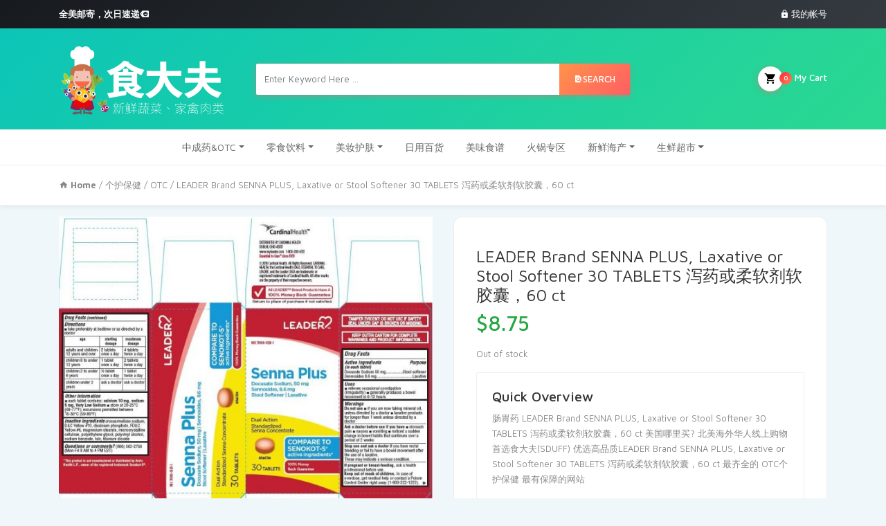

--- FILE ---
content_type: text/html; charset=UTF-8
request_url: https://sduff.com/product/aa_00405/
body_size: 20283
content:
<!DOCTYPE html>
<html lang="en-US">
<head>
    <meta charset="UTF-8">
	<meta name="viewport" content="width=device-width, initial-scale=1, shrink-to-fit=no">

	<meta name='robots' content='index, follow, max-image-preview:large, max-snippet:-1, max-video-preview:-1' />
<script>window._wca = window._wca || [];</script>

	<!-- This site is optimized with the Yoast SEO plugin v20.6 - https://yoast.com/wordpress/plugins/seo/ -->
	<title>LEADER Brand SENNA PLUS, Laxative or Stool Softener 30 TABLETS 泻药或柔软剂软胶囊，60 ct 美国 OTC个护保健线上购物 当天配送 | 食大夫(SDUFF)</title>
	<meta name="description" content="LEADER Brand SENNA PLUS, Laxative or Stool Softener 30 TABLETS 泻药或柔软剂软胶囊，60 ct 美国哪里买? 北美海外华人线上购物首选食大夫(SDUFF) 优选高品质LEADER Brand SENNA PLUS, Laxative or Stool Softener 30 TABLETS 泻药或柔软剂软胶囊，60 ct 最齐全的 OTC个护保健 最有保障的网站" />
	<link rel="canonical" href="https://sduff.com/product/aa_00405/" />
	<meta property="og:locale" content="en_US" />
	<meta property="og:type" content="article" />
	<meta property="og:title" content="LEADER Brand SENNA PLUS, Laxative or Stool Softener 30 TABLETS 泻药或柔软剂软胶囊，60 ct 美国 OTC个护保健线上购物 当天配送 | 食大夫(SDUFF)" />
	<meta property="og:description" content="LEADER Brand SENNA PLUS, Laxative or Stool Softener 30 TABLETS 泻药或柔软剂软胶囊，60 ct 美国哪里买? 北美海外华人线上购物首选食大夫(SDUFF) 优选高品质LEADER Brand SENNA PLUS, Laxative or Stool Softener 30 TABLETS 泻药或柔软剂软胶囊，60 ct 最齐全的 OTC个护保健 最有保障的网站" />
	<meta property="og:url" content="https://sduff.com/product/aa_00405/" />
	<meta property="og:site_name" content="食大夫(SDUFF)" />
	<meta property="article:modified_time" content="2023-07-21T02:26:23+00:00" />
	<meta property="og:image" content="https://sduff.com/wp-content/uploads/2020/10/Le_9b686f53-48ef-4d2f-b63f-0c6c30cb3225_1024x1024.jpg" />
	<meta property="og:image:width" content="933" />
	<meta property="og:image:height" content="910" />
	<meta property="og:image:type" content="image/jpeg" />
	<meta name="twitter:card" content="summary_large_image" />
	<script type="application/ld+json" class="yoast-schema-graph">{"@context":"https://schema.org","@graph":[{"@type":"WebPage","@id":"https://sduff.com/product/aa_00405/","url":"https://sduff.com/product/aa_00405/","name":"LEADER Brand SENNA PLUS, Laxative or Stool Softener 30 TABLETS 泻药或柔软剂软胶囊，60 ct 美国 OTC个护保健线上购物 当天配送 | 食大夫(SDUFF)","isPartOf":{"@id":"https://sduff.com/#website"},"primaryImageOfPage":{"@id":"https://sduff.com/product/aa_00405/#primaryimage"},"image":{"@id":"https://sduff.com/product/aa_00405/#primaryimage"},"thumbnailUrl":"https://sduff.com/wp-content/uploads/2020/10/Le_9b686f53-48ef-4d2f-b63f-0c6c30cb3225_1024x1024.jpg","datePublished":"2020-10-30T18:53:38+00:00","dateModified":"2023-07-21T02:26:23+00:00","description":"LEADER Brand SENNA PLUS, Laxative or Stool Softener 30 TABLETS 泻药或柔软剂软胶囊，60 ct 美国哪里买? 北美海外华人线上购物首选食大夫(SDUFF) 优选高品质LEADER Brand SENNA PLUS, Laxative or Stool Softener 30 TABLETS 泻药或柔软剂软胶囊，60 ct 最齐全的 OTC个护保健 最有保障的网站","breadcrumb":{"@id":"https://sduff.com/product/aa_00405/#breadcrumb"},"inLanguage":"en-US","potentialAction":[{"@type":"ReadAction","target":["https://sduff.com/product/aa_00405/"]}]},{"@type":"ImageObject","inLanguage":"en-US","@id":"https://sduff.com/product/aa_00405/#primaryimage","url":"https://sduff.com/wp-content/uploads/2020/10/Le_9b686f53-48ef-4d2f-b63f-0c6c30cb3225_1024x1024.jpg","contentUrl":"https://sduff.com/wp-content/uploads/2020/10/Le_9b686f53-48ef-4d2f-b63f-0c6c30cb3225_1024x1024.jpg","width":933,"height":910},{"@type":"BreadcrumbList","@id":"https://sduff.com/product/aa_00405/#breadcrumb","itemListElement":[{"@type":"ListItem","position":1,"name":"Home","item":"https://sduff.com/"},{"@type":"ListItem","position":2,"name":"Shop","item":"https://sduff.com/shop/"},{"@type":"ListItem","position":3,"name":"LEADER Brand SENNA PLUS, Laxative or Stool Softener 30 TABLETS 泻药或柔软剂软胶囊，60 ct"}]},{"@type":"WebSite","@id":"https://sduff.com/#website","url":"https://sduff.com/","name":"食大夫(SDUFF)","description":"纽约最新鲜的亚洲美食采购及配送服务","publisher":{"@id":"https://sduff.com/#organization"},"potentialAction":[{"@type":"SearchAction","target":{"@type":"EntryPoint","urlTemplate":"https://sduff.com/?s={search_term_string}"},"query-input":"required name=search_term_string"}],"inLanguage":"en-US"},{"@type":"Organization","@id":"https://sduff.com/#organization","name":"食大夫(SDUFF)","url":"https://sduff.com/","logo":{"@type":"ImageObject","inLanguage":"en-US","@id":"https://sduff.com/#/schema/logo/image/","url":"https://sduff.com/wp-content/uploads/2020/04/logo_small.png","contentUrl":"https://sduff.com/wp-content/uploads/2020/04/logo_small.png","width":296,"height":125,"caption":"食大夫(SDUFF)"},"image":{"@id":"https://sduff.com/#/schema/logo/image/"}}]}</script>
	<!-- / Yoast SEO plugin. -->


<link rel='dns-prefetch' href='//cdn.datatables.net' />
<link rel='dns-prefetch' href='//stats.wp.com' />
<link rel='dns-prefetch' href='//fonts.googleapis.com' />
<link rel="alternate" type="application/rss+xml" title="食大夫(SDUFF) &raquo; Feed" href="https://sduff.com/feed/" />
<link rel="alternate" type="application/rss+xml" title="食大夫(SDUFF) &raquo; Comments Feed" href="https://sduff.com/comments/feed/" />
<link rel="alternate" type="application/rss+xml" title="食大夫(SDUFF) &raquo; LEADER Brand SENNA PLUS, Laxative or Stool Softener 30 TABLETS 泻药或柔软剂软胶囊，60 ct Comments Feed" href="https://sduff.com/product/aa_00405/feed/" />
<script type="text/javascript">
window._wpemojiSettings = {"baseUrl":"https:\/\/s.w.org\/images\/core\/emoji\/14.0.0\/72x72\/","ext":".png","svgUrl":"https:\/\/s.w.org\/images\/core\/emoji\/14.0.0\/svg\/","svgExt":".svg","source":{"concatemoji":"https:\/\/sduff.com\/wp-includes\/js\/wp-emoji-release.min.js?ver=6.2.8"}};
/*! This file is auto-generated */
!function(e,a,t){var n,r,o,i=a.createElement("canvas"),p=i.getContext&&i.getContext("2d");function s(e,t){p.clearRect(0,0,i.width,i.height),p.fillText(e,0,0);e=i.toDataURL();return p.clearRect(0,0,i.width,i.height),p.fillText(t,0,0),e===i.toDataURL()}function c(e){var t=a.createElement("script");t.src=e,t.defer=t.type="text/javascript",a.getElementsByTagName("head")[0].appendChild(t)}for(o=Array("flag","emoji"),t.supports={everything:!0,everythingExceptFlag:!0},r=0;r<o.length;r++)t.supports[o[r]]=function(e){if(p&&p.fillText)switch(p.textBaseline="top",p.font="600 32px Arial",e){case"flag":return s("\ud83c\udff3\ufe0f\u200d\u26a7\ufe0f","\ud83c\udff3\ufe0f\u200b\u26a7\ufe0f")?!1:!s("\ud83c\uddfa\ud83c\uddf3","\ud83c\uddfa\u200b\ud83c\uddf3")&&!s("\ud83c\udff4\udb40\udc67\udb40\udc62\udb40\udc65\udb40\udc6e\udb40\udc67\udb40\udc7f","\ud83c\udff4\u200b\udb40\udc67\u200b\udb40\udc62\u200b\udb40\udc65\u200b\udb40\udc6e\u200b\udb40\udc67\u200b\udb40\udc7f");case"emoji":return!s("\ud83e\udef1\ud83c\udffb\u200d\ud83e\udef2\ud83c\udfff","\ud83e\udef1\ud83c\udffb\u200b\ud83e\udef2\ud83c\udfff")}return!1}(o[r]),t.supports.everything=t.supports.everything&&t.supports[o[r]],"flag"!==o[r]&&(t.supports.everythingExceptFlag=t.supports.everythingExceptFlag&&t.supports[o[r]]);t.supports.everythingExceptFlag=t.supports.everythingExceptFlag&&!t.supports.flag,t.DOMReady=!1,t.readyCallback=function(){t.DOMReady=!0},t.supports.everything||(n=function(){t.readyCallback()},a.addEventListener?(a.addEventListener("DOMContentLoaded",n,!1),e.addEventListener("load",n,!1)):(e.attachEvent("onload",n),a.attachEvent("onreadystatechange",function(){"complete"===a.readyState&&t.readyCallback()})),(e=t.source||{}).concatemoji?c(e.concatemoji):e.wpemoji&&e.twemoji&&(c(e.twemoji),c(e.wpemoji)))}(window,document,window._wpemojiSettings);
</script>
<style type="text/css">
img.wp-smiley,
img.emoji {
	display: inline !important;
	border: none !important;
	box-shadow: none !important;
	height: 1em !important;
	width: 1em !important;
	margin: 0 0.07em !important;
	vertical-align: -0.1em !important;
	background: none !important;
	padding: 0 !important;
}
</style>
	<link rel='stylesheet' id='wc-blocks-checkout-style-css' href='https://sduff.com/wp-content/plugins/woocommerce-payments/dist/blocks-checkout.css?ver=1.0' type='text/css' media='all' />
<link rel='stylesheet' id='wp-block-library-css' href='https://sduff.com/wp-includes/css/dist/block-library/style.min.css?ver=6.2.8' type='text/css' media='all' />
<style id='wp-block-library-inline-css' type='text/css'>
.has-text-align-justify{text-align:justify;}
</style>
<link rel='stylesheet' id='mediaelement-css' href='https://sduff.com/wp-includes/js/mediaelement/mediaelementplayer-legacy.min.css?ver=4.2.17' type='text/css' media='all' />
<link rel='stylesheet' id='wp-mediaelement-css' href='https://sduff.com/wp-includes/js/mediaelement/wp-mediaelement.min.css?ver=6.2.8' type='text/css' media='all' />
<link rel='stylesheet' id='wc-blocks-vendors-style-css' href='https://sduff.com/wp-content/plugins/woocommerce/packages/woocommerce-blocks/build/wc-blocks-vendors-style.css?ver=9.8.5' type='text/css' media='all' />
<link rel='stylesheet' id='wc-blocks-style-css' href='https://sduff.com/wp-content/plugins/woocommerce/packages/woocommerce-blocks/build/wc-blocks-style.css?ver=9.8.5' type='text/css' media='all' />
<link rel='stylesheet' id='classic-theme-styles-css' href='https://sduff.com/wp-includes/css/classic-themes.min.css?ver=6.2.8' type='text/css' media='all' />
<style id='global-styles-inline-css' type='text/css'>
body{--wp--preset--color--black: #000000;--wp--preset--color--cyan-bluish-gray: #abb8c3;--wp--preset--color--white: #ffffff;--wp--preset--color--pale-pink: #f78da7;--wp--preset--color--vivid-red: #cf2e2e;--wp--preset--color--luminous-vivid-orange: #ff6900;--wp--preset--color--luminous-vivid-amber: #fcb900;--wp--preset--color--light-green-cyan: #7bdcb5;--wp--preset--color--vivid-green-cyan: #00d084;--wp--preset--color--pale-cyan-blue: #8ed1fc;--wp--preset--color--vivid-cyan-blue: #0693e3;--wp--preset--color--vivid-purple: #9b51e0;--wp--preset--gradient--vivid-cyan-blue-to-vivid-purple: linear-gradient(135deg,rgba(6,147,227,1) 0%,rgb(155,81,224) 100%);--wp--preset--gradient--light-green-cyan-to-vivid-green-cyan: linear-gradient(135deg,rgb(122,220,180) 0%,rgb(0,208,130) 100%);--wp--preset--gradient--luminous-vivid-amber-to-luminous-vivid-orange: linear-gradient(135deg,rgba(252,185,0,1) 0%,rgba(255,105,0,1) 100%);--wp--preset--gradient--luminous-vivid-orange-to-vivid-red: linear-gradient(135deg,rgba(255,105,0,1) 0%,rgb(207,46,46) 100%);--wp--preset--gradient--very-light-gray-to-cyan-bluish-gray: linear-gradient(135deg,rgb(238,238,238) 0%,rgb(169,184,195) 100%);--wp--preset--gradient--cool-to-warm-spectrum: linear-gradient(135deg,rgb(74,234,220) 0%,rgb(151,120,209) 20%,rgb(207,42,186) 40%,rgb(238,44,130) 60%,rgb(251,105,98) 80%,rgb(254,248,76) 100%);--wp--preset--gradient--blush-light-purple: linear-gradient(135deg,rgb(255,206,236) 0%,rgb(152,150,240) 100%);--wp--preset--gradient--blush-bordeaux: linear-gradient(135deg,rgb(254,205,165) 0%,rgb(254,45,45) 50%,rgb(107,0,62) 100%);--wp--preset--gradient--luminous-dusk: linear-gradient(135deg,rgb(255,203,112) 0%,rgb(199,81,192) 50%,rgb(65,88,208) 100%);--wp--preset--gradient--pale-ocean: linear-gradient(135deg,rgb(255,245,203) 0%,rgb(182,227,212) 50%,rgb(51,167,181) 100%);--wp--preset--gradient--electric-grass: linear-gradient(135deg,rgb(202,248,128) 0%,rgb(113,206,126) 100%);--wp--preset--gradient--midnight: linear-gradient(135deg,rgb(2,3,129) 0%,rgb(40,116,252) 100%);--wp--preset--duotone--dark-grayscale: url('#wp-duotone-dark-grayscale');--wp--preset--duotone--grayscale: url('#wp-duotone-grayscale');--wp--preset--duotone--purple-yellow: url('#wp-duotone-purple-yellow');--wp--preset--duotone--blue-red: url('#wp-duotone-blue-red');--wp--preset--duotone--midnight: url('#wp-duotone-midnight');--wp--preset--duotone--magenta-yellow: url('#wp-duotone-magenta-yellow');--wp--preset--duotone--purple-green: url('#wp-duotone-purple-green');--wp--preset--duotone--blue-orange: url('#wp-duotone-blue-orange');--wp--preset--font-size--small: 13px;--wp--preset--font-size--medium: 20px;--wp--preset--font-size--large: 36px;--wp--preset--font-size--x-large: 42px;--wp--preset--spacing--20: 0.44rem;--wp--preset--spacing--30: 0.67rem;--wp--preset--spacing--40: 1rem;--wp--preset--spacing--50: 1.5rem;--wp--preset--spacing--60: 2.25rem;--wp--preset--spacing--70: 3.38rem;--wp--preset--spacing--80: 5.06rem;--wp--preset--shadow--natural: 6px 6px 9px rgba(0, 0, 0, 0.2);--wp--preset--shadow--deep: 12px 12px 50px rgba(0, 0, 0, 0.4);--wp--preset--shadow--sharp: 6px 6px 0px rgba(0, 0, 0, 0.2);--wp--preset--shadow--outlined: 6px 6px 0px -3px rgba(255, 255, 255, 1), 6px 6px rgba(0, 0, 0, 1);--wp--preset--shadow--crisp: 6px 6px 0px rgba(0, 0, 0, 1);}:where(.is-layout-flex){gap: 0.5em;}body .is-layout-flow > .alignleft{float: left;margin-inline-start: 0;margin-inline-end: 2em;}body .is-layout-flow > .alignright{float: right;margin-inline-start: 2em;margin-inline-end: 0;}body .is-layout-flow > .aligncenter{margin-left: auto !important;margin-right: auto !important;}body .is-layout-constrained > .alignleft{float: left;margin-inline-start: 0;margin-inline-end: 2em;}body .is-layout-constrained > .alignright{float: right;margin-inline-start: 2em;margin-inline-end: 0;}body .is-layout-constrained > .aligncenter{margin-left: auto !important;margin-right: auto !important;}body .is-layout-constrained > :where(:not(.alignleft):not(.alignright):not(.alignfull)){max-width: var(--wp--style--global--content-size);margin-left: auto !important;margin-right: auto !important;}body .is-layout-constrained > .alignwide{max-width: var(--wp--style--global--wide-size);}body .is-layout-flex{display: flex;}body .is-layout-flex{flex-wrap: wrap;align-items: center;}body .is-layout-flex > *{margin: 0;}:where(.wp-block-columns.is-layout-flex){gap: 2em;}.has-black-color{color: var(--wp--preset--color--black) !important;}.has-cyan-bluish-gray-color{color: var(--wp--preset--color--cyan-bluish-gray) !important;}.has-white-color{color: var(--wp--preset--color--white) !important;}.has-pale-pink-color{color: var(--wp--preset--color--pale-pink) !important;}.has-vivid-red-color{color: var(--wp--preset--color--vivid-red) !important;}.has-luminous-vivid-orange-color{color: var(--wp--preset--color--luminous-vivid-orange) !important;}.has-luminous-vivid-amber-color{color: var(--wp--preset--color--luminous-vivid-amber) !important;}.has-light-green-cyan-color{color: var(--wp--preset--color--light-green-cyan) !important;}.has-vivid-green-cyan-color{color: var(--wp--preset--color--vivid-green-cyan) !important;}.has-pale-cyan-blue-color{color: var(--wp--preset--color--pale-cyan-blue) !important;}.has-vivid-cyan-blue-color{color: var(--wp--preset--color--vivid-cyan-blue) !important;}.has-vivid-purple-color{color: var(--wp--preset--color--vivid-purple) !important;}.has-black-background-color{background-color: var(--wp--preset--color--black) !important;}.has-cyan-bluish-gray-background-color{background-color: var(--wp--preset--color--cyan-bluish-gray) !important;}.has-white-background-color{background-color: var(--wp--preset--color--white) !important;}.has-pale-pink-background-color{background-color: var(--wp--preset--color--pale-pink) !important;}.has-vivid-red-background-color{background-color: var(--wp--preset--color--vivid-red) !important;}.has-luminous-vivid-orange-background-color{background-color: var(--wp--preset--color--luminous-vivid-orange) !important;}.has-luminous-vivid-amber-background-color{background-color: var(--wp--preset--color--luminous-vivid-amber) !important;}.has-light-green-cyan-background-color{background-color: var(--wp--preset--color--light-green-cyan) !important;}.has-vivid-green-cyan-background-color{background-color: var(--wp--preset--color--vivid-green-cyan) !important;}.has-pale-cyan-blue-background-color{background-color: var(--wp--preset--color--pale-cyan-blue) !important;}.has-vivid-cyan-blue-background-color{background-color: var(--wp--preset--color--vivid-cyan-blue) !important;}.has-vivid-purple-background-color{background-color: var(--wp--preset--color--vivid-purple) !important;}.has-black-border-color{border-color: var(--wp--preset--color--black) !important;}.has-cyan-bluish-gray-border-color{border-color: var(--wp--preset--color--cyan-bluish-gray) !important;}.has-white-border-color{border-color: var(--wp--preset--color--white) !important;}.has-pale-pink-border-color{border-color: var(--wp--preset--color--pale-pink) !important;}.has-vivid-red-border-color{border-color: var(--wp--preset--color--vivid-red) !important;}.has-luminous-vivid-orange-border-color{border-color: var(--wp--preset--color--luminous-vivid-orange) !important;}.has-luminous-vivid-amber-border-color{border-color: var(--wp--preset--color--luminous-vivid-amber) !important;}.has-light-green-cyan-border-color{border-color: var(--wp--preset--color--light-green-cyan) !important;}.has-vivid-green-cyan-border-color{border-color: var(--wp--preset--color--vivid-green-cyan) !important;}.has-pale-cyan-blue-border-color{border-color: var(--wp--preset--color--pale-cyan-blue) !important;}.has-vivid-cyan-blue-border-color{border-color: var(--wp--preset--color--vivid-cyan-blue) !important;}.has-vivid-purple-border-color{border-color: var(--wp--preset--color--vivid-purple) !important;}.has-vivid-cyan-blue-to-vivid-purple-gradient-background{background: var(--wp--preset--gradient--vivid-cyan-blue-to-vivid-purple) !important;}.has-light-green-cyan-to-vivid-green-cyan-gradient-background{background: var(--wp--preset--gradient--light-green-cyan-to-vivid-green-cyan) !important;}.has-luminous-vivid-amber-to-luminous-vivid-orange-gradient-background{background: var(--wp--preset--gradient--luminous-vivid-amber-to-luminous-vivid-orange) !important;}.has-luminous-vivid-orange-to-vivid-red-gradient-background{background: var(--wp--preset--gradient--luminous-vivid-orange-to-vivid-red) !important;}.has-very-light-gray-to-cyan-bluish-gray-gradient-background{background: var(--wp--preset--gradient--very-light-gray-to-cyan-bluish-gray) !important;}.has-cool-to-warm-spectrum-gradient-background{background: var(--wp--preset--gradient--cool-to-warm-spectrum) !important;}.has-blush-light-purple-gradient-background{background: var(--wp--preset--gradient--blush-light-purple) !important;}.has-blush-bordeaux-gradient-background{background: var(--wp--preset--gradient--blush-bordeaux) !important;}.has-luminous-dusk-gradient-background{background: var(--wp--preset--gradient--luminous-dusk) !important;}.has-pale-ocean-gradient-background{background: var(--wp--preset--gradient--pale-ocean) !important;}.has-electric-grass-gradient-background{background: var(--wp--preset--gradient--electric-grass) !important;}.has-midnight-gradient-background{background: var(--wp--preset--gradient--midnight) !important;}.has-small-font-size{font-size: var(--wp--preset--font-size--small) !important;}.has-medium-font-size{font-size: var(--wp--preset--font-size--medium) !important;}.has-large-font-size{font-size: var(--wp--preset--font-size--large) !important;}.has-x-large-font-size{font-size: var(--wp--preset--font-size--x-large) !important;}
.wp-block-navigation a:where(:not(.wp-element-button)){color: inherit;}
:where(.wp-block-columns.is-layout-flex){gap: 2em;}
.wp-block-pullquote{font-size: 1.5em;line-height: 1.6;}
</style>
<link rel='stylesheet' id='contact-form-7-css' href='https://sduff.com/wp-content/plugins/contact-form-7/includes/css/styles.css?ver=5.7.6' type='text/css' media='all' />
<link rel='stylesheet' id='ced_cng-style-css' href='https://sduff.com/wp-content/plugins/one-click-order-reorder/assets/css/style.min.css?ver=1.1.8' type='text/css' media='all' />
<link rel='stylesheet' id='widgetopts-styles-css' href='https://sduff.com/wp-content/plugins/widget-options/assets/css/widget-options.css' type='text/css' media='all' />
<link rel='stylesheet' id='photoswipe-css' href='https://sduff.com/wp-content/plugins/woocommerce/assets/css/photoswipe/photoswipe.min.css?ver=7.6.1' type='text/css' media='all' />
<link rel='stylesheet' id='photoswipe-default-skin-css' href='https://sduff.com/wp-content/plugins/woocommerce/assets/css/photoswipe/default-skin/default-skin.min.css?ver=7.6.1' type='text/css' media='all' />
<style id='woocommerce-inline-inline-css' type='text/css'>
.woocommerce form .form-row .required { visibility: visible; }
</style>
<link rel='stylesheet' id='coupon-referral-program-css' href='https://sduff.com/wp-content/plugins/coupon-referral-program/public/css/coupon-referral-program-public.css?ver=1.0.0' type='text/css' media='all' />
<link rel='stylesheet' id='material_modal-css' href='https://sduff.com/wp-content/plugins/coupon-referral-program/modal/css/material-modal.css?ver=6.2.8' type='text/css' media='all' />
<link rel='stylesheet' id='modal_style-css' href='https://sduff.com/wp-content/plugins/coupon-referral-program/modal/css/style.css?ver=6.2.8' type='text/css' media='all' />
<link rel='stylesheet' id='woosb-frontend-css' href='https://sduff.com/wp-content/plugins/woo-product-bundle/assets/css/frontend.css?ver=7.1.2' type='text/css' media='all' />
<link rel='stylesheet' id='bootstrap-css' href='https://sduff.com/wp-content/themes/groci/vendor/bootstrap/css/bootstrap.min.css?ver=1.0' type='text/css' media='all' />
<link rel='stylesheet' id='materialdesignicons-css' href='https://sduff.com/wp-content/themes/groci/vendor/icons/css/materialdesignicons.min.css?ver=1.0' type='text/css' media='all' />
<link rel='stylesheet' id='select2-bootstrap-css' href='https://sduff.com/wp-content/themes/groci/vendor/select2/css/select2-bootstrap.css?ver=1.0' type='text/css' media='all' />
<link rel='stylesheet' id='select2-css' href='https://sduff.com/wp-content/plugins/woocommerce/assets/css/select2.css?ver=7.6.1' type='text/css' media='all' />
<link rel='stylesheet' id='groci-stylem-css' href='https://sduff.com/wp-content/themes/groci/css/stylem.css?ver=1.0' type='text/css' media='all' />
<link rel='stylesheet' id='owl-carousel-css' href='https://sduff.com/wp-content/themes/groci/vendor/owl-carousel/owl.carousel.css?ver=1.0' type='text/css' media='all' />
<link rel='stylesheet' id='owl-theme-css' href='https://sduff.com/wp-content/themes/groci/vendor/owl-carousel/owl.theme.css?ver=1.0' type='text/css' media='all' />
<link rel='stylesheet' id='groci-font-mavenpro-css' href='//fonts.googleapis.com/css?family=Maven+Pro:400,500,700,900&#038;subset=latin,latin-ext' type='text/css' media='all' />
<link rel='stylesheet' id='groci-font-robotocondensed-css' href='//fonts.googleapis.com/css?family=Roboto+Condensed:300,300i,400,400i,700,700i&#038;subset=latin,latin-ext' type='text/css' media='all' />
<link rel='stylesheet' id='groci-style-css' href='https://sduff.com/wp-content/themes/groci/style.css?ver=6.2.8' type='text/css' media='all' />
<link rel='stylesheet' id='jetpack_css-css' href='https://sduff.com/wp-content/plugins/jetpack/css/jetpack.css?ver=12.0.2' type='text/css' media='all' />
<script type='text/javascript' id='google-analytics-opt-out-js-after'>
			var gaProperty = 'UA-18730461-2';
			var disableStr = 'ga-disable-' + gaProperty;
			if ( document.cookie.indexOf( disableStr + '=true' ) > -1 ) {
				window[disableStr] = true;
			}
			function gaOptout() {
				document.cookie = disableStr + '=true; expires=Thu, 31 Dec 2099 23:59:59 UTC; path=/';
				window[disableStr] = true;
			}
</script>
<script type='text/javascript' id='google-analytics-js-after'>
(function(i,s,o,g,r,a,m){i['GoogleAnalyticsObject']=r;i[r]=i[r]||function(){
		(i[r].q=i[r].q||[]).push(arguments)},i[r].l=1*new Date();a=s.createElement(o),
		m=s.getElementsByTagName(o)[0];a.async=1;a.src=g;m.parentNode.insertBefore(a,m)
		})(window,document,'script', '//www.google-analytics.com/analytics.js','ga');ga( 'create', 'UA-18730461-2', 'sduff.com' );(window.gaDevIds=window.gaDevIds||[]).push('dOGY3NW');ga( 'require', 'linkid' );
		ga( 'set', 'dimension1', 'no' );
ga( 'require', 'ec' );
</script>
<script type='text/javascript' src='https://sduff.com/wp-includes/js/jquery/jquery.min.js?ver=3.6.4' id='jquery-core-js'></script>
<script type='text/javascript' src='https://sduff.com/wp-includes/js/jquery/jquery-migrate.min.js?ver=3.4.0' id='jquery-migrate-js'></script>
<script type='text/javascript' src='https://sduff.com/wp-includes/js/jquery/ui/core.min.js?ver=1.13.2' id='jquery-ui-core-js'></script>
<script type='text/javascript' src='https://sduff.com/wp-includes/js/jquery/ui/mouse.min.js?ver=1.13.2' id='jquery-ui-mouse-js'></script>
<script type='text/javascript' src='https://sduff.com/wp-includes/js/jquery/ui/draggable.min.js?ver=1.13.2' id='jquery-ui-draggable-js'></script>
<script type='text/javascript' src='https://sduff.com/wp-content/plugins/woocommerce/assets/js/jquery-blockui/jquery.blockUI.min.js?ver=2.7.0-wc.7.6.1' id='jquery-blockui-js'></script>
<script type='text/javascript' id='wc-add-to-cart-js-extra'>
/* <![CDATA[ */
var wc_add_to_cart_params = {"ajax_url":"\/wp-admin\/admin-ajax.php","wc_ajax_url":"\/?wc-ajax=%%endpoint%%","i18n_view_cart":"View cart","cart_url":"https:\/\/sduff.com\/cart\/","is_cart":"","cart_redirect_after_add":"no"};
/* ]]> */
</script>
<script type='text/javascript' src='https://sduff.com/wp-content/plugins/woocommerce/assets/js/frontend/add-to-cart.min.js?ver=7.6.1' id='wc-add-to-cart-js'></script>
<script type='text/javascript' src='//cdn.datatables.net/1.10.19/js/jquery.dataTables.min.js?ver=1.0.0' id='datatables-js'></script>
<script type='text/javascript' id='coupon-referral-program-js-extra'>
/* <![CDATA[ */
var mwb_crp = {"mwb_crp_animation":"no","is_account_page":"","Showing_page":"Showing page _PAGE_ of _PAGES_","no_record":"No records available","nothing_found":"Nothing found","display_record":"Display _MENU_ Entries","filtered_info":"(filtered from _MAX_ total records)","search":"Search","previous":"Previous","next":"Next","mwb_crp_nonce":"41602012dc","ajaxurl":"https:\/\/sduff.com\/wp-admin\/admin-ajax.php","apply_text":"Apply","remove_text":"Remove","apply":"Apply"};
/* ]]> */
</script>
<script type='text/javascript' src='https://sduff.com/wp-content/plugins/coupon-referral-program/public/js/coupon-referral-program-public.js?ver=1.0.0' id='coupon-referral-program-js'></script>
<script type='text/javascript' src='https://sduff.com/wp-content/plugins/coupon-referral-program/public/js/dist/clipboard.min.js?ver=6.2.8' id='mwb_wpr_clipboard-js'></script>
<script type='text/javascript' src='https://sduff.com/wp-content/plugins/js_composer/assets/js/vendors/woocommerce-add-to-cart.js?ver=6.1' id='vc_woocommerce-add-to-cart-js-js'></script>
<script type='text/javascript' id='WCPAY_ASSETS-js-extra'>
/* <![CDATA[ */
var wcpayAssets = {"url":"https:\/\/sduff.com\/wp-content\/plugins\/woocommerce-payments\/dist\/"};
/* ]]> */
</script>
<script defer type='text/javascript' src='https://stats.wp.com/s-202603.js' id='woocommerce-analytics-js'></script>
<link rel="https://api.w.org/" href="https://sduff.com/wp-json/" /><link rel="alternate" type="application/json" href="https://sduff.com/wp-json/wp/v3/product/9493" /><link rel="EditURI" type="application/rsd+xml" title="RSD" href="https://sduff.com/xmlrpc.php?rsd" />
<link rel="wlwmanifest" type="application/wlwmanifest+xml" href="https://sduff.com/wp-includes/wlwmanifest.xml" />
<meta name="generator" content="WordPress 6.2.8" />
<meta name="generator" content="WooCommerce 7.6.1" />
<link rel='shortlink' href='https://sduff.com/?p=9493' />
<link rel="alternate" type="application/json+oembed" href="https://sduff.com/wp-json/oembed/1.0/embed?url=https%3A%2F%2Fsduff.com%2Fproduct%2Faa_00405%2F" />
<link rel="alternate" type="text/xml+oembed" href="https://sduff.com/wp-json/oembed/1.0/embed?url=https%3A%2F%2Fsduff.com%2Fproduct%2Faa_00405%2F&#038;format=xml" />
<!-- Global site tag (gtag.js) - Google Ads: 524322617 -->
<script async src="https://www.googletagmanager.com/gtag/js?id=AW-524322617"></script>
<script>
  window.dataLayer = window.dataLayer || [];
  function gtag(){dataLayer.push(arguments);}
  gtag('js', new Date());

  gtag('config', 'AW-524322617');
</script>
<style type="text/css">

 
body{ 
;
;
;
;
 ;
 ;
 ;
 ;
 ;
 ;
}


 
h1{ 
;
;
;
;
 ;
 ;
 ;
 ;
 ;
 ;
}



 
h2{ 
;
;
;
;
 ;
 ;
 ;
 ;
 ;
 ;
}


 
h3{ 
;
;
;
;
 ;
 ;
 ;
 ;
 ;
 ;
}


 
h4{ 
;
;
;
;
 ;
 ;
 ;
 ;
 ;
 ;
}


 
h5{ 
;
;
;
;
 ;
 ;
 ;
 ;
 ;
 ;
}


 
h6{ 
;
;
;
;
 ;
 ;
 ;
 ;
 ;
 ;
}


 
p{ 
;
;
;
;
 ;
 ;
 ;
 ;
 ;
 ;
}


.navbar-brand img {
	width:250px;
}

.navbar-top, .footer-bottom{
     background: #171b20;
     background: -moz-linear-gradient(-45deg, #171b20 1%, #343a40 100%);
     background: -webkit-linear-gradient(-45deg, #171b20 1%,#343a40 100%);
     background: linear-gradient(135deg, #171b20 1%,#343a40 100%);
     filter: progid:DXImageTransform.Microsoft.gradient( startColorstr='#171b20', endColorstr='#343a40',GradientType=1 );
}


.navbar-top {
	background:  !important;
}

.navbar-top .text-white {
	color: #fff !important;
}

section.footer.bg-white {
	background-color: #fff !important;
}

.footer .klbfooterwidget a.text-dark {
	color: #343a40 !important;
}

nav.navbar.osahan-menu-2 {
	background: #fff !important;
}

nav.navbar.osahan-menu-2 .nav-link {
	color: #666 !important;
}


.btn-secondary {
background: #ff934b; /* Old browsers */
background: -moz-linear-gradient(-45deg, #ff934b 0%, #ff5e62 100%);
background: -webkit-linear-gradient(-45deg, #ff934b 0%,#ff5e62 100%); 
background: linear-gradient(135deg, #ff934b 0%,#ff5e62 100%); 
filter: progid:DXImageTransform.Microsoft.gradient( startColorstr='#ff934b', endColorstr='#ff5e62',GradientType=1 );
}
	
.product-footer a.added_to_cart {
	background: #ff934b;
    background: -moz-linear-gradient(-45deg, #ff934b 0%, #ff5e62 100%);
    background: -webkit-linear-gradient(-45deg, #ff934b 0%,#ff5e62 100%);
    background: linear-gradient(135deg, #ff934b 0%,#ff5e62 100%);
    filter: progid:DXImageTransform.Microsoft.gradient( startColorstr='#ff934b', endColorstr='#ff5e62',GradientType=1 );
}

.woocommerce-pagination span.page-numbers.current {
	background: #ff934b !important;
    background: -moz-linear-gradient(-45deg, #ff934b 0%, #ff5e62 100%) !important;
    background: -webkit-linear-gradient(-45deg, #ff934b 0%,#ff5e62 100%) !important;
    background: linear-gradient(135deg, #ff934b 0%,#ff5e62 100%) !important;
    filter: progid:DXImageTransform.Microsoft.gradient( startColorstr='#ff934b', endColorstr='#ff5e62',GradientType=1 );
}

.widget .price_slider_amount button.button {
	background: #ff934b !important;
    background: -moz-linear-gradient(-45deg, #ff934b 0%, #ff5e62 100%) !important;
    background: -webkit-linear-gradient(-45deg, #ff934b 0%,#ff5e62 100%) !important;
    background: linear-gradient(135deg, #ff934b 0%,#ff5e62 100%) !important;
    filter: progid:DXImageTransform.Microsoft.gradient( startColorstr='#ff934b', endColorstr='#ff5e62',GradientType=1 );
}
	
.ui-slider .ui-slider-handle {
	background: #ff934b !important;
    background: -moz-linear-gradient(-45deg, #ff934b 0%, #ff5e62 100%) !important;
    background: -webkit-linear-gradient(-45deg, #ff934b 0%,#ff5e62 100%) !important;
    background: linear-gradient(135deg, #ff934b 0%,#ff5e62 100%) !important;
    filter: progid:DXImageTransform.Microsoft.gradient( startColorstr='#ff934b', endColorstr='#ff5e62',GradientType=1 );
}
	
.woocommerce-tabs .tabs li.active a {
	background: #ff934b !important;
    background: -moz-linear-gradient(-45deg, #ff934b 0%, #ff5e62 100%) !important;
    background: -webkit-linear-gradient(-45deg, #ff934b 0%,#ff5e62 100%) !important;
    background: linear-gradient(135deg, #ff934b 0%,#ff5e62 100%) !important;
    filter: progid:DXImageTransform.Microsoft.gradient( startColorstr='#ff934b', endColorstr='#ff5e62',GradientType=1 );
}
	
.woocommerce-account .account-left .list-group a.is-active {
	background: #ff934b !important;
    background: -moz-linear-gradient(-45deg, #ff934b 0%, #ff5e62 100%) !important;
    background: -webkit-linear-gradient(-45deg, #ff934b 0%,#ff5e62 100%) !important;
    background: linear-gradient(135deg, #ff934b 0%,#ff5e62 100%) !important;
    filter: progid:DXImageTransform.Microsoft.gradient( startColorstr='#ff934b', endColorstr='#ff5e62',GradientType=1 );
}
	
.woocommerce-account .account-left .list-group a:hover {
	background: #ff934b !important;
    background: -moz-linear-gradient(-45deg, #ff934b 0%, #ff5e62 100%) !important;
    background: -webkit-linear-gradient(-45deg, #ff934b 0%,#ff5e62 100%) !important;
    background: linear-gradient(135deg, #ff934b 0%,#ff5e62 100%) !important;
    filter: progid:DXImageTransform.Microsoft.gradient( startColorstr='#ff934b', endColorstr='#ff5e62',GradientType=1 );
}
	
.osahan-menu-2 ul.navbar-nav li.active > .nav-link,
.osahan-menu-2 ul.navbar-nav li > .nav-link:hover {
    background: #ff934b;
    background: -moz-linear-gradient(-45deg, #ff934b 0%, #ff5e62 100%);
    background: -webkit-linear-gradient(-45deg, #ff934b 0%,#ff5e62 100%);
    background: linear-gradient(135deg, #ff934b 0%,#ff5e62 100%);
    filter: progid:DXImageTransform.Microsoft.gradient( startColorstr='#ff934b', endColorstr='#ff5e62',GradientType=1 );
}
	
.page-link{
    color: #0cc5b7;
}	

.page-item.active .page-link{
	background: #0cc5b7; 
	background: -moz-linear-gradient(-45deg, #0cc5b7 0%, #2bd891 100%); 
	background: -webkit-linear-gradient(-45deg, #0cc5b7 0%,#2bd891 100%); /* Chrome10-25,Safari5.1-6 */
	background: linear-gradient(135deg, #0cc5b7 0%,#2bd891 100%); /* W3C, IE10+, FF16+, Chrome26+, Opera12+, Safari7+ */
	filter: progid:DXImageTransform.Microsoft.gradient( startColorstr='#0cc5b7', endColorstr='#2bd891',GradientType=1 ); /* IE6-9 fallback on horizontal gradient */
}	

.bg-dark {
	background: #0cc5b7; /* Old browsers */
	background: -moz-linear-gradient(-45deg, #0cc5b7 0%, #2bd891 100%); /* FF3.6-15 */
	background: -webkit-linear-gradient(-45deg, #0cc5b7 0%,#2bd891 100%); /* Chrome10-25,Safari5.1-6 */
	background: linear-gradient(135deg, #0cc5b7 0%,#2bd891 100%); /* W3C, IE10+, FF16+, Chrome26+, Opera12+, Safari7+ */
	filter: progid:DXImageTransform.Microsoft.gradient( startColorstr='#0cc5b7', endColorstr='#2bd891',GradientType=1 ); /* IE6-9 fallback on horizontal gradient */
}	
	
.text-secondary{
	color:#0cc5b7 !important;
}	
	
.product-body h5 {
    color: #0cc5b7;
}
	
.cart-list-product h5 a {
    color: #0cc5b7;
}
	
.list-group-item.active {
    background: #0cc5b7 none repeat scroll 0 0;
    border-color: #0cc5b7;
}
	
.owl-theme .owl-controls .owl-buttons div{
	background: #0cc5b7; /* Old browsers */
	background: -moz-linear-gradient(-45deg, #0cc5b7 0%, #2bd891 100%); /* FF3.6-15 */
	background: -webkit-linear-gradient(-45deg, #0cc5b7 0%,#2bd891 100%); /* Chrome10-25,Safari5.1-6 */
	background: linear-gradient(135deg, #0cc5b7 0%,#2bd891 100%); /* W3C, IE10+, FF16+, Chrome26+, Opera12+, Safari7+ */
	filter: progid:DXImageTransform.Microsoft.gradient( startColorstr='#0cc5b7', endColorstr='#2bd891',GradientType=1 ); /* IE6-9 fallback on horizontal gradient */
}

</style>
	<style>img#wpstats{display:none}</style>
				<script>
			document.documentElement.className = document.documentElement.className.replace( 'no-js', 'js' );
		</script>
				<style>
			.no-js img.lazyload { display: none; }
			figure.wp-block-image img.lazyloading { min-width: 150px; }
							.lazyload, .lazyloading { opacity: 0; }
				.lazyloaded {
					opacity: 1;
					transition: opacity 400ms;
					transition-delay: 0ms;
				}
					</style>
			<noscript><style>.woocommerce-product-gallery{ opacity: 1 !important; }</style></noscript>
	<meta name="generator" content="Powered by WPBakery Page Builder - drag and drop page builder for WordPress."/>
<link rel="icon" href="https://sduff.com/wp-content/uploads/2020/04/cropped-512-32x32.png" sizes="32x32" />
<link rel="icon" href="https://sduff.com/wp-content/uploads/2020/04/cropped-512-192x192.png" sizes="192x192" />
<link rel="apple-touch-icon" href="https://sduff.com/wp-content/uploads/2020/04/cropped-512-180x180.png" />
<meta name="msapplication-TileImage" content="https://sduff.com/wp-content/uploads/2020/04/cropped-512-270x270.png" />
		<style type="text/css" id="wp-custom-css">
			@media(max-width:480px){
    .cart-sidebar-footer {
        margin-bottom: 60px;
    }
}

td.woocommerce-grouped-product-list-item__quantity .quantity input[type="number"] {
    border-right: 3px solid #ff8c4e;
}

.cart.grouped_form button.single_add_to_cart_button {
    padding: 10px 30px;
    background: #ff934b;
    background: -moz-linear-gradient(-45deg, #ff934b 0%, #ff5e62 100%);
    background: -webkit-linear-gradient(-45deg, #ff934b 0%,#ff5e62 100%);
    background: linear-gradient(135deg, #ff934b 0%,#ff5e62 100%);
    filter: progid:DXImageTransform.Microsoft.gradient( startColorstr='#ff934b', endColorstr='#ff5e62',GradientType=1 );
    font-weight: 500;
    margin-top: 29px;
    text-transform: uppercase;
    border: medium none;
    border-radius: 2px !important;
    font-size: 13px;
    color: #fff;
}		</style>
		<noscript><style> .wpb_animate_when_almost_visible { opacity: 1; }</style></noscript> 
</head>
<body class="product-template-default single single-product postid-9493 wp-custom-logo theme-groci woocommerce woocommerce-page woocommerce-no-js wpb-js-composer js-comp-ver-6.1 vc_responsive">
<svg xmlns="http://www.w3.org/2000/svg" viewBox="0 0 0 0" width="0" height="0" focusable="false" role="none" style="visibility: hidden; position: absolute; left: -9999px; overflow: hidden;" ><defs><filter id="wp-duotone-dark-grayscale"><feColorMatrix color-interpolation-filters="sRGB" type="matrix" values=" .299 .587 .114 0 0 .299 .587 .114 0 0 .299 .587 .114 0 0 .299 .587 .114 0 0 " /><feComponentTransfer color-interpolation-filters="sRGB" ><feFuncR type="table" tableValues="0 0.49803921568627" /><feFuncG type="table" tableValues="0 0.49803921568627" /><feFuncB type="table" tableValues="0 0.49803921568627" /><feFuncA type="table" tableValues="1 1" /></feComponentTransfer><feComposite in2="SourceGraphic" operator="in" /></filter></defs></svg><svg xmlns="http://www.w3.org/2000/svg" viewBox="0 0 0 0" width="0" height="0" focusable="false" role="none" style="visibility: hidden; position: absolute; left: -9999px; overflow: hidden;" ><defs><filter id="wp-duotone-grayscale"><feColorMatrix color-interpolation-filters="sRGB" type="matrix" values=" .299 .587 .114 0 0 .299 .587 .114 0 0 .299 .587 .114 0 0 .299 .587 .114 0 0 " /><feComponentTransfer color-interpolation-filters="sRGB" ><feFuncR type="table" tableValues="0 1" /><feFuncG type="table" tableValues="0 1" /><feFuncB type="table" tableValues="0 1" /><feFuncA type="table" tableValues="1 1" /></feComponentTransfer><feComposite in2="SourceGraphic" operator="in" /></filter></defs></svg><svg xmlns="http://www.w3.org/2000/svg" viewBox="0 0 0 0" width="0" height="0" focusable="false" role="none" style="visibility: hidden; position: absolute; left: -9999px; overflow: hidden;" ><defs><filter id="wp-duotone-purple-yellow"><feColorMatrix color-interpolation-filters="sRGB" type="matrix" values=" .299 .587 .114 0 0 .299 .587 .114 0 0 .299 .587 .114 0 0 .299 .587 .114 0 0 " /><feComponentTransfer color-interpolation-filters="sRGB" ><feFuncR type="table" tableValues="0.54901960784314 0.98823529411765" /><feFuncG type="table" tableValues="0 1" /><feFuncB type="table" tableValues="0.71764705882353 0.25490196078431" /><feFuncA type="table" tableValues="1 1" /></feComponentTransfer><feComposite in2="SourceGraphic" operator="in" /></filter></defs></svg><svg xmlns="http://www.w3.org/2000/svg" viewBox="0 0 0 0" width="0" height="0" focusable="false" role="none" style="visibility: hidden; position: absolute; left: -9999px; overflow: hidden;" ><defs><filter id="wp-duotone-blue-red"><feColorMatrix color-interpolation-filters="sRGB" type="matrix" values=" .299 .587 .114 0 0 .299 .587 .114 0 0 .299 .587 .114 0 0 .299 .587 .114 0 0 " /><feComponentTransfer color-interpolation-filters="sRGB" ><feFuncR type="table" tableValues="0 1" /><feFuncG type="table" tableValues="0 0.27843137254902" /><feFuncB type="table" tableValues="0.5921568627451 0.27843137254902" /><feFuncA type="table" tableValues="1 1" /></feComponentTransfer><feComposite in2="SourceGraphic" operator="in" /></filter></defs></svg><svg xmlns="http://www.w3.org/2000/svg" viewBox="0 0 0 0" width="0" height="0" focusable="false" role="none" style="visibility: hidden; position: absolute; left: -9999px; overflow: hidden;" ><defs><filter id="wp-duotone-midnight"><feColorMatrix color-interpolation-filters="sRGB" type="matrix" values=" .299 .587 .114 0 0 .299 .587 .114 0 0 .299 .587 .114 0 0 .299 .587 .114 0 0 " /><feComponentTransfer color-interpolation-filters="sRGB" ><feFuncR type="table" tableValues="0 0" /><feFuncG type="table" tableValues="0 0.64705882352941" /><feFuncB type="table" tableValues="0 1" /><feFuncA type="table" tableValues="1 1" /></feComponentTransfer><feComposite in2="SourceGraphic" operator="in" /></filter></defs></svg><svg xmlns="http://www.w3.org/2000/svg" viewBox="0 0 0 0" width="0" height="0" focusable="false" role="none" style="visibility: hidden; position: absolute; left: -9999px; overflow: hidden;" ><defs><filter id="wp-duotone-magenta-yellow"><feColorMatrix color-interpolation-filters="sRGB" type="matrix" values=" .299 .587 .114 0 0 .299 .587 .114 0 0 .299 .587 .114 0 0 .299 .587 .114 0 0 " /><feComponentTransfer color-interpolation-filters="sRGB" ><feFuncR type="table" tableValues="0.78039215686275 1" /><feFuncG type="table" tableValues="0 0.94901960784314" /><feFuncB type="table" tableValues="0.35294117647059 0.47058823529412" /><feFuncA type="table" tableValues="1 1" /></feComponentTransfer><feComposite in2="SourceGraphic" operator="in" /></filter></defs></svg><svg xmlns="http://www.w3.org/2000/svg" viewBox="0 0 0 0" width="0" height="0" focusable="false" role="none" style="visibility: hidden; position: absolute; left: -9999px; overflow: hidden;" ><defs><filter id="wp-duotone-purple-green"><feColorMatrix color-interpolation-filters="sRGB" type="matrix" values=" .299 .587 .114 0 0 .299 .587 .114 0 0 .299 .587 .114 0 0 .299 .587 .114 0 0 " /><feComponentTransfer color-interpolation-filters="sRGB" ><feFuncR type="table" tableValues="0.65098039215686 0.40392156862745" /><feFuncG type="table" tableValues="0 1" /><feFuncB type="table" tableValues="0.44705882352941 0.4" /><feFuncA type="table" tableValues="1 1" /></feComponentTransfer><feComposite in2="SourceGraphic" operator="in" /></filter></defs></svg><svg xmlns="http://www.w3.org/2000/svg" viewBox="0 0 0 0" width="0" height="0" focusable="false" role="none" style="visibility: hidden; position: absolute; left: -9999px; overflow: hidden;" ><defs><filter id="wp-duotone-blue-orange"><feColorMatrix color-interpolation-filters="sRGB" type="matrix" values=" .299 .587 .114 0 0 .299 .587 .114 0 0 .299 .587 .114 0 0 .299 .587 .114 0 0 " /><feComponentTransfer color-interpolation-filters="sRGB" ><feFuncR type="table" tableValues="0.098039215686275 1" /><feFuncG type="table" tableValues="0 0.66274509803922" /><feFuncB type="table" tableValues="0.84705882352941 0.41960784313725" /><feFuncA type="table" tableValues="1 1" /></feComponentTransfer><feComposite in2="SourceGraphic" operator="in" /></filter></defs></svg>
		
	      <div class="navbar-top pt-2 pb-2">
         <div class="container">
            <div class="row">
               <div class="col-md-6">
                   <a href="https://sduff.com" class="mb-0 text-white">
                   	<strong><span class="text-light">全美邮寄，次日速递<span class="mdi mdi-tag-faces"></span></span> </strong> 				   </a>
               </div>
               <div class="col-md-6 text-right top-right-menu">
					
					<ul id="menu-top-right" class="nav-top-right list-inline t-md-right"><li id="menu-item-286" class="mdi mdi-lock menu-item menu-item-type-post_type menu-item-object-page menu-item-286"><a href="https://sduff.com/my-account/">我的帐号</a></li>
</ul>               </div>
            </div>
         </div>
      </div>

	
				
	<nav class="navbar navbar-light navbar-expand-lg bg-dark bg-faded osahan-menu static-menu klb-middle">
		<div class="container">
			<div class="row">
				<div class="col-xs-6 col-md-3 klb-clear order-xs-first">
									<a class="navbar-brand" href="https://sduff.com/" title="食大夫(SDUFF)">
						<img  alt="食大夫(SDUFF)"  data-src="https://sduff.com/wp-content/uploads/2020/04/logo.png" class="lazyload" src="[data-uri]"><noscript><img src="https://sduff.com/wp-content/uploads/2020/04/logo.png" alt="食大夫(SDUFF)" ></noscript>
					</a>
				

				</div>

				<div class="col-xs-12 col-md-6">
										<div class="navbar-nav mr-auto mt-2 mt-lg-0 margin-auto top-categories-search-main">
						<div class="top-categories-search">
															
	<form class="search-form woocommerce-product-search" role="search" method="get" id="searchform" action="https://sduff.com/">
		<div class="input-group">
			<input class="form-control" type="text" value="" name="s" id="s" placeholder="Enter Keyword Here ..." autocomplete="off">
			<span class="input-group-btn">
				<button class="btn btn-secondary" type="submit"><i class="mdi mdi-file-find"></i>Search</button>
				<input type="hidden" name="post_type" value="product" />
			</span>
		</div>
	</form>													</div>
					</div>
									</div>

				<div class="col-xs-6 col-md-3 klb-main-nav-right order-xs-second">
					<div class="my-lg-0">
						<ul class="list-inline main-nav-right">
																							<li class="list-inline-item cart-btn">
									<a href="#" data-toggle="offcanvas" class="btn btn-link border-none"><i class="mdi mdi-cart"></i> My Cart <small class="cart-value cart-contents">0</small></a>
								</li>
													</ul>
					</div>

					<button class="navbar-toggler navbar-toggler-white" type="button" data-toggle="collapse" data-target="#navbarText" aria-controls="navbarText" aria-expanded="false" aria-label="Toggle navigation">
						<span class="navbar-toggler-icon"></span>
					</button>
				</div>
			</div>
		</div>
	</nav>

	<nav class="navbar navbar-expand-lg navbar-light osahan-menu-2 pad-none-mobile static-menu">
		<div class="container-fluid">
			<div class="collapse navbar-collapse" id="navbarText">
				<ul id="menu-product-cate-menu" class="navbar-nav mr-auto mt-2 mt-lg-0 margin-auto"><li class="nav-item dropdown menu-item menu-item-type-taxonomy menu-item-object-product_cat current-product-ancestor menu-item-has-children"><a class="nav-link dropdown-toggle" href="https://sduff.com/product-category/personal-care/"  >中成药&#038;OTC</a>
<ul class="dropdown-menu">
	<li class="nav-item menu-item menu-item-type-taxonomy menu-item-object-product_cat"><a class="nav-link dropdown-item" href="https://sduff.com/product-category/personal-care/herb-medcine/"  ><i class="mdi mdi-chevron-right" aria-hidden="true"></i> 中成药</a></li>
	<li class="nav-item menu-item menu-item-type-taxonomy menu-item-object-product_cat current-product-ancestor current-menu-parent current-product-parent"><a class="nav-link dropdown-item" href="https://sduff.com/product-category/personal-care/otc/"  ><i class="mdi mdi-chevron-right" aria-hidden="true"></i> OTC</a></li>
	<li class="nav-item menu-item menu-item-type-taxonomy menu-item-object-product_cat"><a class="nav-link dropdown-item" href="https://sduff.com/product-category/personal-care/personal-care-product/"  ><i class="mdi mdi-chevron-right" aria-hidden="true"></i> 保健药品</a></li>
</ul>
</li>
<li class="nav-item dropdown menu-item menu-item-type-taxonomy menu-item-object-product_cat menu-item-has-children"><a class="nav-link dropdown-toggle" href="https://sduff.com/product-category/grocery/snacks-beverages/"  >零食饮料</a>
<ul class="dropdown-menu">
	<li class="nav-item menu-item menu-item-type-taxonomy menu-item-object-product_cat"><a class="nav-link dropdown-item" href="https://sduff.com/product-category/grocery/dairy/icecream/"  ><i class="mdi mdi-chevron-right" aria-hidden="true"></i> 冰淇淋</a></li>
	<li class="nav-item menu-item menu-item-type-taxonomy menu-item-object-product_cat"><a class="nav-link dropdown-item" href="https://sduff.com/product-category/grocery/snacks-beverages/beverages/"  ><i class="mdi mdi-chevron-right" aria-hidden="true"></i> 水饮冲调</a></li>
	<li class="nav-item menu-item menu-item-type-taxonomy menu-item-object-product_cat"><a class="nav-link dropdown-item" href="https://sduff.com/product-category/grocery/snacks-beverages/muri/"  ><i class="mdi mdi-chevron-right" aria-hidden="true"></i> 膨化食品</a></li>
	<li class="nav-item menu-item menu-item-type-taxonomy menu-item-object-product_cat"><a class="nav-link dropdown-item" href="https://sduff.com/product-category/grocery/snacks-beverages/vegan-jerky/"  ><i class="mdi mdi-chevron-right" aria-hidden="true"></i> 豆干小食</a></li>
	<li class="nav-item menu-item menu-item-type-taxonomy menu-item-object-product_cat"><a class="nav-link dropdown-item" href="https://sduff.com/product-category/grocery/snacks-beverages/cookies-cake-pie/"  ><i class="mdi mdi-chevron-right" aria-hidden="true"></i> 饼干/蛋糕/面包/派</a></li>
	<li class="nav-item menu-item menu-item-type-taxonomy menu-item-object-product_cat"><a class="nav-link dropdown-item" href="https://sduff.com/product-category/grocery/snacks-beverages/jerky/"  ><i class="mdi mdi-chevron-right" aria-hidden="true"></i> 肉干</a></li>
	<li class="nav-item menu-item menu-item-type-taxonomy menu-item-object-product_cat"><a class="nav-link dropdown-item" href="https://sduff.com/product-category/grocery/snacks-beverages/traditional-pastry/"  ><i class="mdi mdi-chevron-right" aria-hidden="true"></i> 传统糕点</a></li>
	<li class="nav-item menu-item menu-item-type-taxonomy menu-item-object-product_cat"><a class="nav-link dropdown-item" href="https://sduff.com/product-category/grocery/snacks-beverages/nuts/"  ><i class="mdi mdi-chevron-right" aria-hidden="true"></i> 坚果类</a></li>
	<li class="nav-item menu-item menu-item-type-taxonomy menu-item-object-product_cat"><a class="nav-link dropdown-item" href="https://sduff.com/product-category/grocery/snacks-beverages/candied-fruit/"  ><i class="mdi mdi-chevron-right" aria-hidden="true"></i> 果脯蜜饯</a></li>
	<li class="nav-item menu-item menu-item-type-taxonomy menu-item-object-product_cat"><a class="nav-link dropdown-item" href="https://sduff.com/product-category/grocery/snacks-beverages/seaweed/"  ><i class="mdi mdi-chevron-right" aria-hidden="true"></i> 海苔鱼肉</a></li>
	<li class="nav-item menu-item menu-item-type-taxonomy menu-item-object-product_cat"><a class="nav-link dropdown-item" href="https://sduff.com/product-category/grocery/snacks-beverages/candy-jelly/"  ><i class="mdi mdi-chevron-right" aria-hidden="true"></i> 糖果果冻</a></li>
</ul>
</li>
<li class="nav-item dropdown menu-item menu-item-type-taxonomy menu-item-object-product_cat menu-item-has-children"><a class="nav-link dropdown-toggle" href="https://sduff.com/product-category/beauty/"  >美妆护肤</a>
<ul class="dropdown-menu">
	<li class="nav-item menu-item menu-item-type-taxonomy menu-item-object-product_cat"><a class="nav-link dropdown-item" href="https://sduff.com/product-category/beauty/hair-care/"  ><i class="mdi mdi-chevron-right" aria-hidden="true"></i> 护发</a></li>
	<li class="nav-item menu-item menu-item-type-taxonomy menu-item-object-product_cat"><a class="nav-link dropdown-item" href="https://sduff.com/product-category/beauty-related/isolation-foundation/"  ><i class="mdi mdi-chevron-right" aria-hidden="true"></i> 隔离粉底</a></li>
	<li class="nav-item dropdown menu-item menu-item-type-taxonomy menu-item-object-product_cat menu-item-has-children"><a class="nav-link dropdown-toggle" href="https://sduff.com/product-category/beauty/skin-care/"  ><i class="mdi mdi-chevron-right" aria-hidden="true"></i> 皮肤护理</a>
	<ul class="dropdown-menu">
		<li class="nav-item menu-item menu-item-type-taxonomy menu-item-object-product_cat"><a class="nav-link dropdown-item" href="https://sduff.com/product-category/beauty/skin-care/makeup-remover/"  ><i class="mdi mdi-chevron-right" aria-hidden="true"></i> 去角质卸妆</a></li>
		<li class="nav-item menu-item menu-item-type-taxonomy menu-item-object-product_cat"><a class="nav-link dropdown-item" href="https://sduff.com/product-category/beauty/skin-care/lip-care/"  ><i class="mdi mdi-chevron-right" aria-hidden="true"></i> 唇部护理</a></li>
		<li class="nav-item menu-item menu-item-type-taxonomy menu-item-object-product_cat"><a class="nav-link dropdown-item" href="https://sduff.com/product-category/beauty/skin-care/gift-box/"  ><i class="mdi mdi-chevron-right" aria-hidden="true"></i> 套装礼盒</a></li>
		<li class="nav-item menu-item menu-item-type-taxonomy menu-item-object-product_cat"><a class="nav-link dropdown-item" href="https://sduff.com/product-category/beauty/skin-care/cleansing/"  ><i class="mdi mdi-chevron-right" aria-hidden="true"></i> 洁面</a></li>
		<li class="nav-item menu-item menu-item-type-taxonomy menu-item-object-product_cat"><a class="nav-link dropdown-item" href="https://sduff.com/product-category/beauty/skin-care/toner-lotion-essence-cream/"  ><i class="mdi mdi-chevron-right" aria-hidden="true"></i> 爽肤水 乳液 精华 面霜</a></li>
		<li class="nav-item menu-item menu-item-type-taxonomy menu-item-object-product_cat"><a class="nav-link dropdown-item" href="https://sduff.com/product-category/beauty/skin-care/eye-mask/"  ><i class="mdi mdi-chevron-right" aria-hidden="true"></i> 眼膜</a></li>
		<li class="nav-item menu-item menu-item-type-taxonomy menu-item-object-product_cat"><a class="nav-link dropdown-item" href="https://sduff.com/product-category/beauty/skin-care/sun-protection/"  ><i class="mdi mdi-chevron-right" aria-hidden="true"></i> 防晒</a></li>
		<li class="nav-item menu-item menu-item-type-taxonomy menu-item-object-product_cat"><a class="nav-link dropdown-item" href="https://sduff.com/product-category/beauty/skin-care/facial-mask/"  ><i class="mdi mdi-chevron-right" aria-hidden="true"></i> 面膜</a></li>
	</ul>
</li>
	<li class="nav-item dropdown menu-item menu-item-type-taxonomy menu-item-object-product_cat menu-item-has-children"><a class="nav-link dropdown-toggle" href="https://sduff.com/product-category/beauty/body-care/"  ><i class="mdi mdi-chevron-right" aria-hidden="true"></i> 身体护理</a>
	<ul class="dropdown-menu">
		<li class="nav-item menu-item menu-item-type-taxonomy menu-item-object-product_cat"><a class="nav-link dropdown-item" href="https://sduff.com/product-category/beauty/body-care/oral-care/"  ><i class="mdi mdi-chevron-right" aria-hidden="true"></i> 口腔护理</a></li>
		<li class="nav-item menu-item menu-item-type-taxonomy menu-item-object-product_cat"><a class="nav-link dropdown-item" href="https://sduff.com/product-category/beauty/body-care/tampon/"  ><i class="mdi mdi-chevron-right" aria-hidden="true"></i> 卫生棉</a></li>
		<li class="nav-item menu-item menu-item-type-taxonomy menu-item-object-product_cat"><a class="nav-link dropdown-item" href="https://sduff.com/product-category/beauty/body-care/hand-and-foot-care/"  ><i class="mdi mdi-chevron-right" aria-hidden="true"></i> 手脚护理</a></li>
		<li class="nav-item menu-item menu-item-type-taxonomy menu-item-object-product_cat"><a class="nav-link dropdown-item" href="https://sduff.com/product-category/beauty/body-care/body-milk/"  ><i class="mdi mdi-chevron-right" aria-hidden="true"></i> 身体乳</a></li>
		<li class="nav-item menu-item menu-item-type-taxonomy menu-item-object-product_cat"><a class="nav-link dropdown-item" href="https://sduff.com/product-category/beauty/body-care/shower-gel/"  ><i class="mdi mdi-chevron-right" aria-hidden="true"></i> 沐浴露</a></li>
	</ul>
</li>
</ul>
</li>
<li class="nav-item menu-item menu-item-type-taxonomy menu-item-object-product_cat"><a class="nav-link" href="https://sduff.com/product-category/essentials/"  >日用百货</a></li>
<li class="nav-item menu-item menu-item-type-taxonomy menu-item-object-product_cat"><a class="nav-link" href="https://sduff.com/product-category/recipes/"  >美味食谱</a></li>
<li class="nav-item menu-item menu-item-type-taxonomy menu-item-object-product_cat"><a class="nav-link" href="https://sduff.com/product-category/%e7%81%ab%e9%94%85%e4%b8%93%e5%8c%ba/"  >火锅专区</a></li>
<li class="nav-item dropdown menu-item menu-item-type-taxonomy menu-item-object-product_cat menu-item-has-children"><a class="nav-link dropdown-toggle" href="https://sduff.com/product-category/grocery/seafood/"  >新鲜海产</a>
<ul class="dropdown-menu">
	<li class="nav-item menu-item menu-item-type-taxonomy menu-item-object-product_cat"><a class="nav-link dropdown-item" href="https://sduff.com/product-category/grocery/seafood/dry-seafood/"  ><i class="mdi mdi-chevron-right" aria-hidden="true"></i> 加工&amp;速食海产</a></li>
	<li class="nav-item menu-item menu-item-type-taxonomy menu-item-object-product_cat"><a class="nav-link dropdown-item" href="https://sduff.com/product-category/grocery/seafood/live-seafood/"  ><i class="mdi mdi-chevron-right" aria-hidden="true"></i> 鲜活水产</a></li>
	<li class="nav-item menu-item menu-item-type-taxonomy menu-item-object-product_cat"><a class="nav-link dropdown-item" href="https://sduff.com/product-category/grocery/seafood/fresh-seafood/"  ><i class="mdi mdi-chevron-right" aria-hidden="true"></i> 急冻海鲜</a></li>
</ul>
</li>
<li class="nav-item dropdown menu-item menu-item-type-taxonomy menu-item-object-product_cat menu-item-has-children"><a class="nav-link dropdown-toggle" href="https://sduff.com/product-category/grocery/"  >生鲜超市</a>
<ul class="dropdown-menu">
	<li class="nav-item menu-item menu-item-type-taxonomy menu-item-object-product_cat"><a class="nav-link dropdown-item" href="https://sduff.com/product-category/grocery/fruit/"  ><i class="mdi mdi-chevron-right" aria-hidden="true"></i> 时令水果</a></li>
	<li class="nav-item dropdown menu-item menu-item-type-taxonomy menu-item-object-product_cat menu-item-has-children"><a class="nav-link dropdown-toggle" href="https://sduff.com/product-category/grocery/meat-poultry/"  ><i class="mdi mdi-chevron-right" aria-hidden="true"></i> 肉禽蛋类</a>
	<ul class="dropdown-menu">
		<li class="nav-item menu-item menu-item-type-taxonomy menu-item-object-product_cat"><a class="nav-link dropdown-item" href="https://sduff.com/product-category/grocery/meat-poultry/pork/"  ><i class="mdi mdi-chevron-right" aria-hidden="true"></i> 猪肉</a></li>
		<li class="nav-item menu-item menu-item-type-taxonomy menu-item-object-product_cat"><a class="nav-link dropdown-item" href="https://sduff.com/product-category/grocery/meat-poultry/chicken/"  ><i class="mdi mdi-chevron-right" aria-hidden="true"></i> 鸡肉</a></li>
		<li class="nav-item menu-item menu-item-type-taxonomy menu-item-object-product_cat"><a class="nav-link dropdown-item" href="https://sduff.com/product-category/grocery/meat-poultry/beef/"  ><i class="mdi mdi-chevron-right" aria-hidden="true"></i> 牛肉</a></li>
		<li class="nav-item menu-item menu-item-type-taxonomy menu-item-object-product_cat"><a class="nav-link dropdown-item" href="https://sduff.com/product-category/grocery/meat-poultry/duck/"  ><i class="mdi mdi-chevron-right" aria-hidden="true"></i> 鸭肉</a></li>
		<li class="nav-item menu-item menu-item-type-taxonomy menu-item-object-product_cat"><a class="nav-link dropdown-item" href="https://sduff.com/product-category/grocery/meat-poultry/lamb/"  ><i class="mdi mdi-chevron-right" aria-hidden="true"></i> 羊肉</a></li>
		<li class="nav-item menu-item menu-item-type-taxonomy menu-item-object-product_cat"><a class="nav-link dropdown-item" href="https://sduff.com/product-category/grocery/meat-poultry/other-meat-products/"  ><i class="mdi mdi-chevron-right" aria-hidden="true"></i> 其他禽</a></li>
		<li class="nav-item menu-item menu-item-type-taxonomy menu-item-object-product_cat"><a class="nav-link dropdown-item" href="https://sduff.com/product-category/grocery/meat-poultry/eggs/"  ><i class="mdi mdi-chevron-right" aria-hidden="true"></i> 鸡蛋/蛋类</a></li>
		<li class="nav-item menu-item menu-item-type-taxonomy menu-item-object-product_cat"><a class="nav-link dropdown-item" href="https://sduff.com/product-category/grocery/meat-poultry/sausage/"  ><i class="mdi mdi-chevron-right" aria-hidden="true"></i> 腌腊制品</a></li>
	</ul>
</li>
	<li class="nav-item dropdown menu-item menu-item-type-taxonomy menu-item-object-product_cat menu-item-has-children"><a class="nav-link dropdown-toggle" href="https://sduff.com/product-category/grocery/vegetables/"  ><i class="mdi mdi-chevron-right" aria-hidden="true"></i> 新鲜蔬菜</a>
	<ul class="dropdown-menu">
		<li class="nav-item menu-item menu-item-type-taxonomy menu-item-object-product_cat"><a class="nav-link dropdown-item" href="https://sduff.com/product-category/grocery/vegetables/melon/"  ><i class="mdi mdi-chevron-right" aria-hidden="true"></i> 茄果瓜类</a></li>
		<li class="nav-item menu-item menu-item-type-taxonomy menu-item-object-product_cat"><a class="nav-link dropdown-item" href="https://sduff.com/product-category/grocery/vegetables/patato/"  ><i class="mdi mdi-chevron-right" aria-hidden="true"></i> 根茎菌辛</a></li>
		<li class="nav-item menu-item menu-item-type-taxonomy menu-item-object-product_cat"><a class="nav-link dropdown-item" href="https://sduff.com/product-category/grocery/vegetables/leafy-vegetables/"  ><i class="mdi mdi-chevron-right" aria-hidden="true"></i> 叶菜花类</a></li>
		<li class="nav-item menu-item menu-item-type-taxonomy menu-item-object-product_cat"><a class="nav-link dropdown-item" href="https://sduff.com/product-category/grocery/vegetables/condiment/"  ><i class="mdi mdi-chevron-right" aria-hidden="true"></i> 葱姜蒜调料</a></li>
		<li class="nav-item menu-item menu-item-type-taxonomy menu-item-object-product_cat"><a class="nav-link dropdown-item" href="https://sduff.com/product-category/grocery/vegetables/beans-soy-products/"  ><i class="mdi mdi-chevron-right" aria-hidden="true"></i> 豆类/豆制品</a></li>
	</ul>
</li>
	<li class="nav-item menu-item menu-item-type-taxonomy menu-item-object-product_cat"><a class="nav-link dropdown-item" href="https://sduff.com/product-category/grocery/dry-goods/"  ><i class="mdi mdi-chevron-right" aria-hidden="true"></i> 罐头酱菜</a></li>
	<li class="nav-item dropdown menu-item menu-item-type-taxonomy menu-item-object-product_cat menu-item-has-children"><a class="nav-link dropdown-toggle" href="https://sduff.com/product-category/grocery/instant-frozen/"  ><i class="mdi mdi-chevron-right" aria-hidden="true"></i> 方便速食</a>
	<ul class="dropdown-menu">
		<li class="nav-item menu-item menu-item-type-taxonomy menu-item-object-product_cat"><a class="nav-link dropdown-item" href="https://sduff.com/product-category/grocery/instant-frozen/zong-zi/"  ><i class="mdi mdi-chevron-right" aria-hidden="true"></i> 端午吃粽子</a></li>
		<li class="nav-item menu-item menu-item-type-taxonomy menu-item-object-product_cat"><a class="nav-link dropdown-item" href="https://sduff.com/product-category/grocery/instant-frozen/instant-noodles-noodles-rice/"  ><i class="mdi mdi-chevron-right" aria-hidden="true"></i> 方便面/米粉</a></li>
		<li class="nav-item menu-item menu-item-type-taxonomy menu-item-object-product_cat"><a class="nav-link dropdown-item" href="https://sduff.com/product-category/grocery/instant-frozen/frozen/"  ><i class="mdi mdi-chevron-right" aria-hidden="true"></i> 速食冻品</a></li>
		<li class="nav-item menu-item menu-item-type-taxonomy menu-item-object-product_cat"><a class="nav-link dropdown-item" href="https://sduff.com/product-category/grocery/condiments-spice/instant-hotpot-rice/"  ><i class="mdi mdi-chevron-right" aria-hidden="true"></i> 自热火锅/饭</a></li>
	</ul>
</li>
	<li class="nav-item dropdown menu-item menu-item-type-taxonomy menu-item-object-product_cat menu-item-has-children"><a class="nav-link dropdown-toggle" href="https://sduff.com/product-category/grocery/dairy/"  ><i class="mdi mdi-chevron-right" aria-hidden="true"></i> 乳品烘焙</a>
	<ul class="dropdown-menu">
		<li class="nav-item menu-item menu-item-type-taxonomy menu-item-object-product_cat"><a class="nav-link dropdown-item" href="https://sduff.com/product-category/grocery/dairy/milk/"  ><i class="mdi mdi-chevron-right" aria-hidden="true"></i> 鲜奶</a></li>
		<li class="nav-item menu-item menu-item-type-taxonomy menu-item-object-product_cat"><a class="nav-link dropdown-item" href="https://sduff.com/product-category/grocery/dairy/butter/"  ><i class="mdi mdi-chevron-right" aria-hidden="true"></i> 黄油奶酪</a></li>
		<li class="nav-item menu-item menu-item-type-taxonomy menu-item-object-product_cat"><a class="nav-link dropdown-item" href="https://sduff.com/product-category/grocery/dairy/sour-milk/"  ><i class="mdi mdi-chevron-right" aria-hidden="true"></i> 酸奶</a></li>
		<li class="nav-item menu-item menu-item-type-taxonomy menu-item-object-product_cat"><a class="nav-link dropdown-item" href="https://sduff.com/product-category/grocery/dairy/dessert/"  ><i class="mdi mdi-chevron-right" aria-hidden="true"></i> 酒酿/甜品</a></li>
		<li class="nav-item menu-item menu-item-type-taxonomy menu-item-object-product_cat"><a class="nav-link dropdown-item" href="https://sduff.com/product-category/grocery/dairy/bakery/"  ><i class="mdi mdi-chevron-right" aria-hidden="true"></i> 烘焙材料</a></li>
	</ul>
</li>
	<li class="nav-item dropdown menu-item menu-item-type-taxonomy menu-item-object-product_cat menu-item-has-children"><a class="nav-link dropdown-toggle" href="https://sduff.com/product-category/grocery/noodles-rice/"  ><i class="mdi mdi-chevron-right" aria-hidden="true"></i> 粮油米面</a>
	<ul class="dropdown-menu">
		<li class="nav-item menu-item menu-item-type-taxonomy menu-item-object-product_cat"><a class="nav-link dropdown-item" href="https://sduff.com/product-category/grocery/noodles-rice/grains/"  ><i class="mdi mdi-chevron-right" aria-hidden="true"></i> 五谷杂粮</a></li>
		<li class="nav-item menu-item menu-item-type-taxonomy menu-item-object-product_cat"><a class="nav-link dropdown-item" href="https://sduff.com/product-category/grocery/noodles-rice/noodles-dumpling-wrapper/"  ><i class="mdi mdi-chevron-right" aria-hidden="true"></i> 面条/面皮</a></li>
		<li class="nav-item menu-item menu-item-type-taxonomy menu-item-object-product_cat"><a class="nav-link dropdown-item" href="https://sduff.com/product-category/grocery/noodles-rice/flower/"  ><i class="mdi mdi-chevron-right" aria-hidden="true"></i> 面粉烘焙</a></li>
		<li class="nav-item menu-item menu-item-type-taxonomy menu-item-object-product_cat"><a class="nav-link dropdown-item" href="https://sduff.com/product-category/grocery/noodles-rice/cooking-oil/"  ><i class="mdi mdi-chevron-right" aria-hidden="true"></i> 食用油</a></li>
	</ul>
</li>
	<li class="nav-item menu-item menu-item-type-taxonomy menu-item-object-product_cat"><a class="nav-link dropdown-item" href="https://sduff.com/product-category/grocery/dry-food/"  ><i class="mdi mdi-chevron-right" aria-hidden="true"></i> 南北干货</a></li>
	<li class="nav-item dropdown menu-item menu-item-type-taxonomy menu-item-object-product_cat menu-item-has-children"><a class="nav-link dropdown-toggle" href="https://sduff.com/product-category/grocery/condiments-spice/"  ><i class="mdi mdi-chevron-right" aria-hidden="true"></i> 调料底料</a>
	<ul class="dropdown-menu">
		<li class="nav-item menu-item menu-item-type-taxonomy menu-item-object-product_cat"><a class="nav-link dropdown-item" href="https://sduff.com/product-category/grocery/condiments-spice/spice-power/"  ><i class="mdi mdi-chevron-right" aria-hidden="true"></i> 调味粉</a></li>
		<li class="nav-item menu-item menu-item-type-taxonomy menu-item-object-product_cat"><a class="nav-link dropdown-item" href="https://sduff.com/product-category/grocery/condiments-spice/bagged-spice/"  ><i class="mdi mdi-chevron-right" aria-hidden="true"></i> 调料包</a></li>
		<li class="nav-item menu-item menu-item-type-taxonomy menu-item-object-product_cat"><a class="nav-link dropdown-item" href="https://sduff.com/product-category/grocery/condiments-spice/asian-spice/"  ><i class="mdi mdi-chevron-right" aria-hidden="true"></i> 亚洲调料</a></li>
		<li class="nav-item menu-item menu-item-type-taxonomy menu-item-object-product_cat"><a class="nav-link dropdown-item" href="https://sduff.com/product-category/grocery/condiments-spice/basic-spice/"  ><i class="mdi mdi-chevron-right" aria-hidden="true"></i> 基本调料</a></li>
		<li class="nav-item menu-item menu-item-type-taxonomy menu-item-object-product_cat"><a class="nav-link dropdown-item" href="https://sduff.com/product-category/grocery/condiments-spice/hotpot-stock/"  ><i class="mdi mdi-chevron-right" aria-hidden="true"></i> 火锅底料</a></li>
	</ul>
</li>
</ul>
</li>
</ul>			</div>
		</div>
	</nav>
	  <section class="pt-3 pb-3 page-info section-padding border-bottom bg-white">
         <div class="container">
            <div class="row">
               <div class="col-md-12">
					<nav class="woocommerce-breadcrumb"><a href="https://sduff.com"><strong><span class="mdi mdi-home"></span> Home</strong></a>&nbsp;&#047;&nbsp;<a href="https://sduff.com/product-category/personal-care/">个护保健</a>&nbsp;&#047;&nbsp;<a href="https://sduff.com/product-category/personal-care/otc/">OTC</a>&nbsp;&#047;&nbsp;LEADER Brand SENNA PLUS, Laxative or Stool Softener 30 TABLETS 泻药或柔软剂软胶囊，60 ct</nav>               </div>
            </div>
         </div>
      </section>
	  
	<section class="shop-single section-padding pt-3">
		<div class="container">
			
				<div class="woocommerce-notices-wrapper"></div><div id="product-9493" class="klb-single product type-product post-9493 status-publish first outofstock product_cat-otc has-post-thumbnail purchasable product-type-simple">
	<div class="row">
			<div class="col-md-6">

				<div class="woocommerce-product-gallery woocommerce-product-gallery--with-images woocommerce-product-gallery--columns-4 images" data-columns="4" style="opacity: 0; transition: opacity .25s ease-in-out;">
	<figure class="woocommerce-product-gallery__wrapper">
		<div data-thumb="https://sduff.com/wp-content/uploads/2020/10/Le_9b686f53-48ef-4d2f-b63f-0c6c30cb3225_1024x1024-67x67.jpg" data-thumb-alt="" class="woocommerce-product-gallery__image"><a href="https://sduff.com/wp-content/uploads/2020/10/Le_9b686f53-48ef-4d2f-b63f-0c6c30cb3225_1024x1024.jpg"><img width="600" height="585" src="https://sduff.com/wp-content/uploads/2020/10/Le_9b686f53-48ef-4d2f-b63f-0c6c30cb3225_1024x1024-600x585.jpg" class="wp-post-image" alt="" decoding="async" title="Le_9b686f53-48ef-4d2f-b63f-0c6c30cb3225_1024x1024.jpg" data-caption="" data-src="https://sduff.com/wp-content/uploads/2020/10/Le_9b686f53-48ef-4d2f-b63f-0c6c30cb3225_1024x1024.jpg" data-large_image="https://sduff.com/wp-content/uploads/2020/10/Le_9b686f53-48ef-4d2f-b63f-0c6c30cb3225_1024x1024.jpg" data-large_image_width="933" data-large_image_height="910" srcset="https://sduff.com/wp-content/uploads/2020/10/Le_9b686f53-48ef-4d2f-b63f-0c6c30cb3225_1024x1024-600x585.jpg 600w, https://sduff.com/wp-content/uploads/2020/10/Le_9b686f53-48ef-4d2f-b63f-0c6c30cb3225_1024x1024-300x293.jpg 300w, https://sduff.com/wp-content/uploads/2020/10/Le_9b686f53-48ef-4d2f-b63f-0c6c30cb3225_1024x1024-768x749.jpg 768w, https://sduff.com/wp-content/uploads/2020/10/Le_9b686f53-48ef-4d2f-b63f-0c6c30cb3225_1024x1024-32x32.jpg 32w, https://sduff.com/wp-content/uploads/2020/10/Le_9b686f53-48ef-4d2f-b63f-0c6c30cb3225_1024x1024.jpg 933w" sizes="(max-width: 600px) 100vw, 600px" /></a></div>	</figure>
</div>

			</div>
			<div class="col-md-6">
				<div class="shop-detail-right klb-product-right">
										
					<h1 class="product_title entry-title">
	LEADER Brand SENNA PLUS, Laxative or Stool Softener 30 TABLETS 泻药或柔软剂软胶囊，60 ct</h1>
<p class="price"><span class="woocommerce-Price-amount amount"><bdi><span class="woocommerce-Price-currencySymbol">&#36;</span>8.75</bdi></span></p>
<p class="stock out-of-stock">Out of stock</p>
<div class="woocommerce-product-details__short-description short-description">
	<h5>Quick Overview</h5>
	<p>肠胃药 LEADER Brand SENNA PLUS, Laxative or Stool Softener 30 TABLETS 泻药或柔软剂软胶囊，60 ct 美国哪里买? 北美海外华人线上购物首选食大夫(SDUFF) 优选高品质LEADER Brand SENNA PLUS, Laxative or Stool Softener 30 TABLETS 泻药或柔软剂软胶囊，60 ct 最齐全的 OTC个护保健 最有保障的网站</p>
</div><div class="product_meta">

	
	
		<span class="sku_wrapper">SKU: <span class="sku">aa_00405</span></span>

	
	<span class="posted_in">Category: <a href="https://sduff.com/product-category/personal-care/otc/" rel="tag">OTC</a></span>
	
	
</div>
		
		
															<h6 class="mb-3 mt-4">Why shop from SDUFF?</h6>
					<div class="row">
											<div class="col-md-6">
							<div class="feature-box">
								<i class="mdi mdi-truck-fast"></i>
								<h6 class="text-info">全美邮寄，次日速递</h6>
								<p>Flat Rate USPS Priority Shipping</p>
							</div>
						</div>
											<div class="col-md-6">
							<div class="feature-box">
								<i class="mdi mdi-basket"></i>
								<h6 class="text-info">服务满意保证</h6>
								<p>新鲜高品质的产品和优质的送货服务</p>
							</div>
						</div>
										</div>
									</div>
			</div>
			<div class="col-md-12">
				
	<div class="woocommerce-tabs wc-tabs-wrapper">
		<ul class="tabs wc-tabs" role="tablist">
							<li class="reviews_tab" id="tab-title-reviews" role="tab" aria-controls="tab-reviews">
					<a href="#tab-reviews" class="btn btn-secondary btn-lg">
						Reviews (0)					</a>
				</li>
					</ul>
					<div class="klb-product-tab woocommerce-Tabs-panel woocommerce-Tabs-panel--reviews panel entry-content wc-tab" id="tab-reviews" role="tabpanel" aria-labelledby="tab-title-reviews">
				<div id="reviews" class="woocommerce-Reviews">
	<div id="comments">
		<h2 class="woocommerce-Reviews-title">
			Reviews		</h2>

					<p class="woocommerce-noreviews">There are no reviews yet.</p>
			</div>

			<div id="review_form_wrapper">
			<div id="review_form">
					<div id="respond" class="comment-respond">
		<span id="reply-title" class="comment-reply-title">Be the first to review &ldquo;LEADER Brand SENNA PLUS, Laxative or Stool Softener 30 TABLETS 泻药或柔软剂软胶囊，60 ct&rdquo; <small><a rel="nofollow" id="cancel-comment-reply-link" href="/product/aa_00405/#respond" style="display:none;">Cancel reply</a></small></span><form action="https://sduff.com/wp-comments-post.php" method="post" id="commentform" class="comment-form"><p class="comment-notes"><span id="email-notes">Your email address will not be published.</span> <span class="required-field-message">Required fields are marked <span class="required">*</span></span></p><div class="comment-form-rating"><label for="rating">Your rating&nbsp;<span class="required">*</span></label><select name="rating" id="rating" required>
						<option value="">Rate&hellip;</option>
						<option value="5">Perfect</option>
						<option value="4">Good</option>
						<option value="3">Average</option>
						<option value="2">Not that bad</option>
						<option value="1">Very poor</option>
					</select></div><p class="comment-form-comment"><label for="comment">Your review&nbsp;<span class="required">*</span></label><textarea id="comment" name="comment" cols="45" rows="8" required></textarea></p><p class="comment-form-author"><label for="author">Name&nbsp;<span class="required">*</span></label><input id="author" name="author" type="text" value="" size="30" required /></p>
<p class="comment-form-email"><label for="email">Email&nbsp;<span class="required">*</span></label><input id="email" name="email" type="email" value="" size="30" required /></p>
<p class="comment-form-cookies-consent"><input id="wp-comment-cookies-consent" name="wp-comment-cookies-consent" type="checkbox" value="yes" /> <label for="wp-comment-cookies-consent">Save my name, email, and website in this browser for the next time I comment.</label></p>
<p class="form-submit"><input name="submit" type="submit" id="submit" class="submit" value="Submit" /> <input type='hidden' name='comment_post_ID' value='9493' id='comment_post_ID' />
<input type='hidden' name='comment_parent' id='comment_parent' value='0' />
</p></form>	</div><!-- #respond -->
				</div>
		</div>
	
	<div class="clear"></div>
</div>
			</div>
		
			</div>

	<section class="related products klb-product-tab">

		<h2>Related products</h2>
		
		<div class="row klb-shop">

			
					<div class="col-md-3 col-xs-6">
	

	<div class="product"><div class="product-header"><a href="https://sduff.com/product/aa_00004/"><img   alt="ACE 拇指手腕稳定护带2级" data-src="https://sduff.com/wp-content/uploads/2020/05/us-209632-thumb-stabilizer_1024x1024.jpg" class="img-fluid lazyload" src="[data-uri]"><noscript><img class="img-fluid" src="https://sduff.com/wp-content/uploads/2020/05/us-209632-thumb-stabilizer_1024x1024.jpg" alt="ACE 拇指手腕稳定护带2级"></noscript></a><span class="non-veg text-danger mdi mdi-circle"></span></div><div class="product-body"><a href="https://sduff.com/product/aa_00004/"><h2>ACE 拇指手腕稳定护带2级</h2></a><h6><strong><span class="mdi mdi-check-circle"></span> Out of stock</strong></div><div class="product-footer"><p class="offer-price mb-0"><span class="woocommerce-Price-amount amount"><bdi><span class="woocommerce-Price-currencySymbol">&#36;</span>35.15</bdi></span></p><a href="https://sduff.com/product/aa_00004/" data-quantity="1" class="btn btn-secondary outofstock btn-sm button wp-element-button product_type_simple" data-product_id="1727" data-product_sku="aa_00004" aria-label="Read more about &ldquo;ACE 拇指手腕稳定护带2级&rdquo;" rel="nofollow"><i class="mdi mdi-cart-outline"></i> Read more</a></div></div></div>

			
					<div class="col-md-3 col-xs-6">
	

	<div class="product"><div class="product-header"><a href="https://sduff.com/product/aa_00014/"><img   alt="Bayer Aspirin 拜耳阿司匹林肠溶片低剂量300片*81mg" data-src="https://sduff.com/wp-content/uploads/2020/05/81RHOgZerWL._SL1500_1024x1024.jpg" class="img-fluid lazyload" src="[data-uri]"><noscript><img class="img-fluid" src="https://sduff.com/wp-content/uploads/2020/05/81RHOgZerWL._SL1500_1024x1024.jpg" alt="Bayer Aspirin 拜耳阿司匹林肠溶片低剂量300片*81mg"></noscript></a><span class="non-veg text-danger mdi mdi-circle"></span></div><div class="product-body"><a href="https://sduff.com/product/aa_00014/"><h2>Bayer Aspirin 拜耳阿司匹林肠溶片低剂量300片*81mg</h2></a><h6><strong><span class="mdi mdi-check-circle"></span> Out of stock</strong></div><div class="product-footer"><p class="offer-price mb-0"><span class="woocommerce-Price-amount amount"><bdi><span class="woocommerce-Price-currencySymbol">&#36;</span>35.15</bdi></span></p><a href="https://sduff.com/product/aa_00014/" data-quantity="1" class="btn btn-secondary outofstock btn-sm button wp-element-button product_type_simple" data-product_id="1749" data-product_sku="aa_00014" aria-label="Read more about &ldquo;Bayer Aspirin 拜耳阿司匹林肠溶片低剂量300片*81mg&rdquo;" rel="nofollow"><i class="mdi mdi-cart-outline"></i> Read more</a></div></div></div>

			
					<div class="col-md-3 col-xs-6">
	

	<div class="product"><div class="product-header"><a href="https://sduff.com/product/aa_00013/"><img   alt="Bayer Aspirin 拜耳阿司匹林肠溶片低剂量120片*81mg" data-src="https://sduff.com/wp-content/uploads/2020/05/90b0c6f2-e746-4fbe-8c1e-3b322e7ccdc7_2.6a8aa4e11bc5215eeddf6ac7892d58fd_1024x1024.jpg" class="img-fluid lazyload" src="[data-uri]"><noscript><img class="img-fluid" src="https://sduff.com/wp-content/uploads/2020/05/90b0c6f2-e746-4fbe-8c1e-3b322e7ccdc7_2.6a8aa4e11bc5215eeddf6ac7892d58fd_1024x1024.jpg" alt="Bayer Aspirin 拜耳阿司匹林肠溶片低剂量120片*81mg"></noscript></a><span class="non-veg text-danger mdi mdi-circle"></span></div><div class="product-body"><a href="https://sduff.com/product/aa_00013/"><h2>Bayer Aspirin 拜耳阿司匹林肠溶片低剂量120片*81mg</h2></a><h6><strong><span class="mdi mdi-check-circle"></span> Out of stock</strong></div><div class="product-footer"><p class="offer-price mb-0"><span class="woocommerce-Price-amount amount"><bdi><span class="woocommerce-Price-currencySymbol">&#36;</span>20.85</bdi></span></p><a href="https://sduff.com/product/aa_00013/" data-quantity="1" class="btn btn-secondary outofstock btn-sm button wp-element-button product_type_simple" data-product_id="1748" data-product_sku="aa_00013" aria-label="Read more about &ldquo;Bayer Aspirin 拜耳阿司匹林肠溶片低剂量120片*81mg&rdquo;" rel="nofollow"><i class="mdi mdi-cart-outline"></i> Read more</a></div></div></div>

			
					<div class="col-md-3 col-xs-6">
	

	<div class="product"><div class="product-header"><a href="https://sduff.com/product/aa_00001/"><img   alt="*ADVIL LIQUI-GELS 20粒液态胶囊" data-src="https://sduff.com/wp-content/uploads/2020/05/900_1024x1024.jpg" class="img-fluid lazyload" src="[data-uri]"><noscript><img class="img-fluid" src="https://sduff.com/wp-content/uploads/2020/05/900_1024x1024.jpg" alt="*ADVIL LIQUI-GELS 20粒液态胶囊"></noscript></a><span class="non-veg text-danger mdi mdi-circle"></span></div><div class="product-body"><a href="https://sduff.com/product/aa_00001/"><h2>*ADVIL LIQUI-GELS 20粒液态胶囊</h2></a><h6><strong><span class="mdi mdi-check-circle"></span> Out of stock</strong></div><div class="product-footer"><p class="offer-price mb-0"><span class="woocommerce-Price-amount amount"><bdi><span class="woocommerce-Price-currencySymbol">&#36;</span>13.15</bdi></span></p><a href="https://sduff.com/product/aa_00001/" data-quantity="1" class="btn btn-secondary outofstock btn-sm button wp-element-button product_type_simple" data-product_id="1724" data-product_sku="aa_00001" aria-label="Read more about &ldquo;*ADVIL LIQUI-GELS 20粒液态胶囊&rdquo;" rel="nofollow"><i class="mdi mdi-cart-outline"></i> Read more</a></div></div></div>

			
		</div>

	</section>
			   </div>
	</div>
</div>
			
		</div>
	</section>
		
			<section class="section-padding footer bg-white border-top">
			<div class="container">
				<div class="row">

											<div class="col-md-3 col-xs-6">
							<div class="widget klbfooterwidget widget_text">			<div class="textwidget"><p><img decoding="async"   alt="" width="296" height="125" data-src="https://sduff.com/wp-content/uploads/2020/04/logo_small.png" class="alignnone size-full wp-image-317 lazyload" src="[data-uri]" /><noscript><img decoding="async" class="alignnone size-full wp-image-317" src="https://sduff.com/wp-content/uploads/2020/04/logo_small.png" alt="" width="296" height="125" /></noscript></p>
<p class="mb-0">info@sduff.com</p>
</div>
		</div>						</div>
						<div class="col-md-2 col-xs-6">
							<div class="widget klbfooterwidget widget_nav_menu"><h6 class="mb-4">关于食大夫</h6><div class="menu-footer-about-sduff-container"><ul id="menu-footer-about-sduff" class="menu"><li id="menu-item-1031" class="menu-item menu-item-type-post_type menu-item-object-page menu-item-1031"><a href="https://sduff.com/faq/">常见问题</a></li>
<li id="menu-item-1032" class="menu-item menu-item-type-post_type menu-item-object-page menu-item-1032"><a href="https://sduff.com/contact-us/">联系我们</a></li>
<li id="menu-item-1033" class="menu-item menu-item-type-post_type menu-item-object-page menu-item-1033"><a href="https://sduff.com/about-us/">关于我们</a></li>
</ul></div></div>						</div>
						<div class="col-md-2 col-xs-6">
							<div class="widget klbfooterwidget widget_nav_menu"><h6 class="mb-4">常用工具</h6><div class="menu-%e5%b8%b8%e7%94%a8%e5%b7%a5%e5%85%b7-container"><ul id="menu-%e5%b8%b8%e7%94%a8%e5%b7%a5%e5%85%b7" class="menu"><li id="menu-item-4861" class="menu-item menu-item-type-post_type menu-item-object-page menu-item-4861"><a href="https://sduff.com/refer-a-friend/">返现活动</a></li>
<li id="menu-item-4863" class="menu-item menu-item-type-post_type menu-item-object-page menu-item-4863"><a href="https://sduff.com/brand-list/">优选美食店家</a></li>
</ul></div></div>						</div>
						<div class="col-md-2 col-xs-6">
													</div>
						<div class="col-md-3 col-xs-6">
							<div class="extendedwopts-hide extendedwopts-desktop extendedwopts-tablet extendedwopts-mobile widget klbfooterwidget widget_text"><h6 class="mb-4">微信客服号</h6>			<div class="textwidget"><p><img decoding="async"   alt="" width="200" height="200" data-srcset="https://sduff.com/wp-content/uploads/2020/04/sduff_customer_service-300x300.png 300w, https://sduff.com/wp-content/uploads/2020/04/sduff_customer_service-1022x1024.png 1022w, https://sduff.com/wp-content/uploads/2020/04/sduff_customer_service-150x150.png 150w, https://sduff.com/wp-content/uploads/2020/04/sduff_customer_service-768x769.png 768w, https://sduff.com/wp-content/uploads/2020/04/sduff_customer_service-450x450.png 450w, https://sduff.com/wp-content/uploads/2020/04/sduff_customer_service-80x80.png 80w, https://sduff.com/wp-content/uploads/2020/04/sduff_customer_service-600x601.png 600w, https://sduff.com/wp-content/uploads/2020/04/sduff_customer_service-67x67.png 67w, https://sduff.com/wp-content/uploads/2020/04/sduff_customer_service-32x32.png 32w, https://sduff.com/wp-content/uploads/2020/04/sduff_customer_service.png 1162w"  data-src="https://sduff.com/wp-content/uploads/2020/04/sduff_customer_service-300x300.png" data-sizes="(max-width: 200px) 100vw, 200px" class="alignnone size-medium wp-image-16684 lazyload" src="[data-uri]" /><noscript><img decoding="async" class="alignnone size-medium wp-image-16684" src="https://sduff.com/wp-content/uploads/2020/04/sduff_customer_service-300x300.png" alt="" width="200" height="200" srcset="https://sduff.com/wp-content/uploads/2020/04/sduff_customer_service-300x300.png 300w, https://sduff.com/wp-content/uploads/2020/04/sduff_customer_service-1022x1024.png 1022w, https://sduff.com/wp-content/uploads/2020/04/sduff_customer_service-150x150.png 150w, https://sduff.com/wp-content/uploads/2020/04/sduff_customer_service-768x769.png 768w, https://sduff.com/wp-content/uploads/2020/04/sduff_customer_service-450x450.png 450w, https://sduff.com/wp-content/uploads/2020/04/sduff_customer_service-80x80.png 80w, https://sduff.com/wp-content/uploads/2020/04/sduff_customer_service-600x601.png 600w, https://sduff.com/wp-content/uploads/2020/04/sduff_customer_service-67x67.png 67w, https://sduff.com/wp-content/uploads/2020/04/sduff_customer_service-32x32.png 32w, https://sduff.com/wp-content/uploads/2020/04/sduff_customer_service.png 1162w" sizes="(max-width: 200px) 100vw, 200px" /></noscript></p>
</div>
		</div>						</div>
					
				</div>
			</div>
		</section>
		
	<section class="pt-4 pb-4 footer-bottom">
		<div class="container">
			<div class="row no-gutters">
				<div class="col-lg-6 col-sm-6">
					<p class="mt-1 mb-0 klbcopyright">
													Copyright 2022 食大夫(SDUFF) . All rights reserved											</p>
				</div>
				<div class="col-lg-6 col-sm-6 text-right">
									</div>
			</div>
		</div>
	</section>

		
	
				        <div class="cart-sidebar">
         <div class="cart-sidebar-header">
            <h5>
               My Cart <span class="text-success cart-content-count">(0 items)</span> <a data-toggle="offcanvas" class="float-right" href="#"><i class="mdi mdi-close"></i>
               </a>
            </h5>
         </div>
		<div class="fl-mini-cart-content" >
		
	<div class="cart-list-product">
		<p class="woocommerce-mini-cart__empty-message">No products in the cart.</p>
	</div>


			<script>
			(function($) {
				$( document.body ).off('click', '.remove').on( 'click', '.remove', function() {
					ga( 'ec:addProduct', {
						'id': ($(this).data('product_sku')) ? ($(this).data('product_sku')) : ('#' + $(this).data('product_id')),
						'quantity': $(this).parent().parent().find( '.qty' ).val() ? $(this).parent().parent().find( '.qty' ).val() : '1',
					} );
					ga( 'ec:setAction', 'remove' );
					ga( 'send', 'event', 'UX', 'click', 'remove from cart' );
				});
			})(jQuery);
			</script>
				</div>
      </div>
	  <div class="cart-overlay"></div> 
	
	    <style type="text/css">
            span.modal__close:after {
        background-image: url('https://sduff.com/wp-content/plugins/coupon-referral-program/public/images/cancel.png');
      }
    </style>
    <div id="mwb_modal" class="mwb_modal mwb_modal__bg">
      <div class="mwb_modal__dialog mwb-pr-dialog">
        <div class="mwb_modal__content">
          <div class="mwb_modal__header">
            <div class="mwb_modal__title">
              <h2 class="mwb_modal__title-text">Invite & Earn</h2>
            </div>
            <span class="mwb_modal__close">
              <!-- <img  alt="" data-src="https://sduff.com/wp-content/plugins/coupon-referral-program/public/images/cancel.png" class="lazyload" src="[data-uri]"><noscript><img src="https://sduff.com/wp-content/plugins/coupon-referral-program/public/images/cancel.png" alt=""></noscript>   -->
              X
            </span>
          </div>
          <div class="mwb_modal__text mwb-pr-popup-text">
           
                              <div class="mwb_cpr_guest" style="background-image: url('https://sduff.com/wp-content/uploads/2020/04/shutterstock_1038497404.jpg');">
                  <div class="meb_cpr_guest__content">
                      <div class="meb_cpr_guest__content-text">
                        Signup to start sharing your link                      </div>
                      <span class="mwb_cpr_btn_wrapper">
                        <a href="https://sduff.com/my-account/" class="mdl-button mdl-js-button mdl-button--raised mdl-js-ripple-effect mdl-cpr-btn" style="background-color: #5bc4b3">Signup</a>
                      </span>
                  </div>
                </div>
                       </div>
          <div class="mwb_modal__footer mwb-pr-footer">
            <a class="mdl-button mdl-button--colored mdl-js-button  mwb_modal__close mwb-pr-close-btn" style="border-color: #5bc4b3 ; color:#5bc4b3"> Close            </a>
          </div>
        </div>
      </div>
    </div>
<div id="mwb_crp_loader" style="display: none;">
	<img  data-src='https://sduff.com/wp-content/plugins/coupon-referral-program/public/images/loading.gif' class='lazyload' src='[data-uri]'><noscript><img src="https://sduff.com/wp-content/plugins/coupon-referral-program/public/images/loading.gif"></noscript>
</div>
<div class="mwb-coupon-popup-wrapper" style="display: none;">
	<div class="mwb-coupon-popup-content">
		<div class="mwb-coupon-popup-header">
			<h2>Available Coupon</h2>
			<span class="mwb-coupon-close-btn">X</span>
		</div>
		<div class="mwb-coupon-popup-body">
			<div class="mwb-coupon-popup-row">
			</div>
		</div>
		<div class="mwb-coupon-popup-footer">
			<a href="javascript:void(0);" class="mwb-coupon-close-btn">Close</a>
		</div>
	</div>
</div><script type="application/ld+json">{"@context":"https:\/\/schema.org\/","@graph":[{"@context":"https:\/\/schema.org\/","@type":"BreadcrumbList","itemListElement":[{"@type":"ListItem","position":1,"item":{"name":"Home","@id":"https:\/\/sduff.com"}},{"@type":"ListItem","position":2,"item":{"name":"\u4e2a\u62a4\u4fdd\u5065","@id":"https:\/\/sduff.com\/product-category\/personal-care\/"}},{"@type":"ListItem","position":3,"item":{"name":"OTC","@id":"https:\/\/sduff.com\/product-category\/personal-care\/otc\/"}},{"@type":"ListItem","position":4,"item":{"name":"LEADER Brand SENNA PLUS, Laxative or Stool Softener 30 TABLETS \u6cfb\u836f\u6216\u67d4\u8f6f\u5242\u8f6f\u80f6\u56ca\uff0c60 ct","@id":"https:\/\/sduff.com\/product\/aa_00405\/"}}]},{"@context":"https:\/\/schema.org\/","@type":"Product","@id":"https:\/\/sduff.com\/product\/aa_00405\/#product","name":"LEADER Brand SENNA PLUS, Laxative or Stool Softener 30 TABLETS \u6cfb\u836f\u6216\u67d4\u8f6f\u5242\u8f6f\u80f6\u56ca\uff0c60 ct","url":"https:\/\/sduff.com\/product\/aa_00405\/","description":"\u80a0\u80c3\u836f LEADER Brand SENNA PLUS, Laxative or Stool Softener 30 TABLETS \u6cfb\u836f\u6216\u67d4\u8f6f\u5242\u8f6f\u80f6\u56ca\uff0c60 ct \u7f8e\u56fd\u54ea\u91cc\u4e70? \u5317\u7f8e\u6d77\u5916\u534e\u4eba\u7ebf\u4e0a\u8d2d\u7269\u9996\u9009\u98df\u5927\u592b(SDUFF) \u4f18\u9009\u9ad8\u54c1\u8d28LEADER Brand SENNA PLUS, Laxative or Stool Softener 30 TABLETS \u6cfb\u836f\u6216\u67d4\u8f6f\u5242\u8f6f\u80f6\u56ca\uff0c60 ct \u6700\u9f50\u5168\u7684 OTC\u4e2a\u62a4\u4fdd\u5065 \u6700\u6709\u4fdd\u969c\u7684\u7f51\u7ad9","image":"https:\/\/sduff.com\/wp-content\/uploads\/2020\/10\/Le_9b686f53-48ef-4d2f-b63f-0c6c30cb3225_1024x1024.jpg","sku":"aa_00405","offers":[{"@type":"Offer","price":"8.75","priceValidUntil":"2027-12-31","priceSpecification":{"price":"8.75","priceCurrency":"USD","valueAddedTaxIncluded":"false"},"priceCurrency":"USD","availability":"http:\/\/schema.org\/OutOfStock","url":"https:\/\/sduff.com\/product\/aa_00405\/","seller":{"@type":"Organization","name":"\u98df\u5927\u592b(SDUFF)","url":"https:\/\/sduff.com"}}]}]}</script>
<div class="pswp" tabindex="-1" role="dialog" aria-hidden="true">
	<div class="pswp__bg"></div>
	<div class="pswp__scroll-wrap">
		<div class="pswp__container">
			<div class="pswp__item"></div>
			<div class="pswp__item"></div>
			<div class="pswp__item"></div>
		</div>
		<div class="pswp__ui pswp__ui--hidden">
			<div class="pswp__top-bar">
				<div class="pswp__counter"></div>
				<button class="pswp__button pswp__button--close" aria-label="Close (Esc)"></button>
				<button class="pswp__button pswp__button--share" aria-label="Share"></button>
				<button class="pswp__button pswp__button--fs" aria-label="Toggle fullscreen"></button>
				<button class="pswp__button pswp__button--zoom" aria-label="Zoom in/out"></button>
				<div class="pswp__preloader">
					<div class="pswp__preloader__icn">
						<div class="pswp__preloader__cut">
							<div class="pswp__preloader__donut"></div>
						</div>
					</div>
				</div>
			</div>
			<div class="pswp__share-modal pswp__share-modal--hidden pswp__single-tap">
				<div class="pswp__share-tooltip"></div>
			</div>
			<button class="pswp__button pswp__button--arrow--left" aria-label="Previous (arrow left)"></button>
			<button class="pswp__button pswp__button--arrow--right" aria-label="Next (arrow right)"></button>
			<div class="pswp__caption">
				<div class="pswp__caption__center"></div>
			</div>
		</div>
	</div>
</div>
	<script type="text/javascript">
		(function () {
			var c = document.body.className;
			c = c.replace(/woocommerce-no-js/, 'woocommerce-js');
			document.body.className = c;
		})();
	</script>
	<script type='text/javascript' src='https://sduff.com/wp-content/plugins/contact-form-7/includes/swv/js/index.js?ver=5.7.6' id='swv-js'></script>
<script type='text/javascript' id='contact-form-7-js-extra'>
/* <![CDATA[ */
var wpcf7 = {"api":{"root":"https:\/\/sduff.com\/wp-json\/","namespace":"contact-form-7\/v1"},"cached":"1"};
/* ]]> */
</script>
<script type='text/javascript' src='https://sduff.com/wp-content/plugins/contact-form-7/includes/js/index.js?ver=5.7.6' id='contact-form-7-js'></script>
<script type='text/javascript' id='ced_cng_cart-js-extra'>
/* <![CDATA[ */
var global_var = {"ajaxurl":"https:\/\/sduff.com\/wp-admin\/admin-ajax.php","plugi_dir_url":"https:\/\/sduff.com\/wp-content\/plugins\/one-click-order-reorder\/","cart_url":"https:\/\/sduff.com\/cart\/","account_url":"https:\/\/sduff.com\/my-account\/","checkouturl":"https:\/\/sduff.com\/checkout\/","ajax_nonce":"ac3f9ff7cf","product_not_exist":"All products of this order is no longer exist in our store.","exclude_products_head":"Exclude products from this order","exc_basket_item_head":"Exclude products from your basket","exclude":"Exclude","image":"Image","out_of_stock_desc":"This product is out of stock, so it would be excluded from order.","exclude_desc":"Click on this checkbox to exclude this product from reordering.","product_name":"Product name","stock":"Stock","quantity":"Quantity","submit":"Checkout","atc":"Add to cart","close":"Close","no_items":"No items found.","atbBtnText":"Add to basket","rfbBtnText":"Remove from basket"};
/* ]]> */
</script>
<script type='text/javascript' src='https://sduff.com/wp-content/plugins/one-click-order-reorder/assets/js/ced_cng_cart.min.js?ver=1.1.8' id='ced_cng_cart-js'></script>
<script type='text/javascript' src='https://sduff.com/wp-content/plugins/js_composer/assets/lib/bower/flexslider/jquery.flexslider-min.js?ver=6.1' id='flexslider-js'></script>
<script type='text/javascript' src='https://sduff.com/wp-content/plugins/woocommerce/assets/js/photoswipe/photoswipe.min.js?ver=4.1.1-wc.7.6.1' id='photoswipe-js'></script>
<script type='text/javascript' src='https://sduff.com/wp-content/plugins/woocommerce/assets/js/photoswipe/photoswipe-ui-default.min.js?ver=4.1.1-wc.7.6.1' id='photoswipe-ui-default-js'></script>
<script type='text/javascript' id='wc-single-product-js-extra'>
/* <![CDATA[ */
var wc_single_product_params = {"i18n_required_rating_text":"Please select a rating","review_rating_required":"yes","flexslider":{"rtl":false,"animation":"slide","smoothHeight":true,"directionNav":false,"controlNav":"thumbnails","slideshow":false,"animationSpeed":500,"animationLoop":false,"allowOneSlide":false},"zoom_enabled":"","zoom_options":[],"photoswipe_enabled":"1","photoswipe_options":{"shareEl":false,"closeOnScroll":false,"history":false,"hideAnimationDuration":0,"showAnimationDuration":0},"flexslider_enabled":"1"};
/* ]]> */
</script>
<script type='text/javascript' src='https://sduff.com/wp-content/plugins/woocommerce/assets/js/frontend/single-product.min.js?ver=7.6.1' id='wc-single-product-js'></script>
<script type='text/javascript' src='https://sduff.com/wp-content/plugins/woocommerce/assets/js/js-cookie/js.cookie.min.js?ver=2.1.4-wc.7.6.1' id='js-cookie-js'></script>
<script type='text/javascript' id='woocommerce-js-extra'>
/* <![CDATA[ */
var woocommerce_params = {"ajax_url":"\/wp-admin\/admin-ajax.php","wc_ajax_url":"\/?wc-ajax=%%endpoint%%"};
/* ]]> */
</script>
<script type='text/javascript' src='https://sduff.com/wp-content/plugins/woocommerce/assets/js/frontend/woocommerce.min.js?ver=7.6.1' id='woocommerce-js'></script>
<script type='text/javascript' id='wc-cart-fragments-js-extra'>
/* <![CDATA[ */
var wc_cart_fragments_params = {"ajax_url":"\/wp-admin\/admin-ajax.php","wc_ajax_url":"\/?wc-ajax=%%endpoint%%","cart_hash_key":"wc_cart_hash_ce8cd35a226d397082edf7447fdf5451","fragment_name":"wc_fragments_ce8cd35a226d397082edf7447fdf5451","request_timeout":"5000"};
/* ]]> */
</script>
<script type='text/javascript' src='https://sduff.com/wp-content/plugins/woocommerce/assets/js/frontend/cart-fragments.min.js?ver=7.6.1' id='wc-cart-fragments-js'></script>
<script type='text/javascript' id='wc-cart-fragments-js-after'>
		jQuery( 'body' ).bind( 'wc_fragments_refreshed', function() {
			var jetpackLazyImagesLoadEvent;
			try {
				jetpackLazyImagesLoadEvent = new Event( 'jetpack-lazy-images-load', {
					bubbles: true,
					cancelable: true
				} );
			} catch ( e ) {
				jetpackLazyImagesLoadEvent = document.createEvent( 'Event' )
				jetpackLazyImagesLoadEvent.initEvent( 'jetpack-lazy-images-load', true, true );
			}
			jQuery( 'body' ).get( 0 ).dispatchEvent( jetpackLazyImagesLoadEvent );
		} );
		
</script>
<script type='text/javascript' src='https://sduff.com/wp-content/plugins/coupon-referral-program/modal/js/material-modal.min.js?ver=1.0.0' id='mwb_materal_modal_min-js'></script>
<script type='text/javascript' id='woosb-frontend-js-extra'>
/* <![CDATA[ */
var woosb_vars = {"wc_price_decimals":"2","wc_price_format":"%1$s%2$s","wc_price_thousand_separator":",","wc_price_decimal_separator":".","wc_currency_symbol":"$","price_decimals":"2","price_format":"%1$s%2$s","price_thousand_separator":",","price_decimal_separator":".","currency_symbol":"$","trim_zeros":"","change_image":"yes","bundled_price":"price","bundled_price_from":"sale_price","change_price":"yes","price_selector":"","saved_text":"(saved [d])","price_text":"Bundle price:","alert_selection":"Please select a purchasable variation for [name] before adding this bundle to the cart.","alert_empty":"Please choose at least one product before adding this bundle to the cart.","alert_min":"Please choose at least a total quantity of [min] products before adding this bundle to the cart.","alert_max":"Sorry, you can only choose at max a total quantity of [max] products before adding this bundle to the cart.","alert_total_min":"The total must meet the minimum amount of [min].","alert_total_max":"The total must meet the maximum amount of [max]."};
/* ]]> */
</script>
<script type='text/javascript' src='https://sduff.com/wp-content/plugins/woo-product-bundle/assets/js/frontend.js?ver=7.1.2' id='woosb-frontend-js'></script>
<script type='text/javascript' src='https://sduff.com/wp-includes/js/comment-reply.min.js?ver=6.2.8' id='comment-reply-js'></script>
<script type='text/javascript' src='https://sduff.com/wp-content/themes/groci/vendor/bootstrap/js/bootstrap.bundle.min.js?ver=1.0' id='bootstrap-bundle-js'></script>
<script type='text/javascript' src='https://sduff.com/wp-content/plugins/woocommerce/assets/js/select2/select2.full.min.js?ver=4.0.3-wc.7.6.1' id='select2-js'></script>
<script type='text/javascript' src='https://sduff.com/wp-content/themes/groci/vendor/owl-carousel/owl.carousel.js?ver=1.0' id='owl-carousel-js'></script>
<script type='text/javascript' src='https://sduff.com/wp-content/themes/groci/js/custom.js?ver=1.0' id='groci-custom-js'></script>
<script type='text/javascript' src='https://sduff.com/wp-content/plugins/wp-smushit/app/assets/js/smush-lazy-load.min.js?ver=3.12.6' id='smush-lazy-load-js'></script>
<script src="https://my.hellobar.com/543259afd69c09037825c956903e3d5ef6fd88a1.js" type="text/javascript" charset="utf-8" async="async"></script><!-- WooCommerce JavaScript -->
<script type="text/javascript">
jQuery(function($) { 
ga( 'send', 'pageview' ); 

ga( 'ec:addImpression', {
				'id': '1727',
				'name': 'ACE 拇指手腕稳定护带2级',
				'category': 'OTC',
				'list': 'Product List',
				'position': '0'
			} );
		


			$( '.products .post-1727 a' ).on( 'click', function() {
				if ( true === $(this).hasClass( 'add_to_cart_button' ) ) {
					return;
				}

				ga( 'ec:addProduct', {
					'id': '1727',
					'name': 'ACE 拇指手腕稳定护带2级',
					'category': 'OTC',
					'position': '0'
				});

				ga( 'ec:setAction', 'click', { list: 'Product List' });
				ga( 'send', 'event', 'UX', 'click', ' Product List' );
			});
		

ga( 'ec:addImpression', {
				'id': '1749',
				'name': 'Bayer Aspirin 拜耳阿司匹林肠溶片低剂量300片*81mg',
				'category': 'OTC',
				'list': 'Product List',
				'position': '0'
			} );
		


			$( '.products .post-1749 a' ).on( 'click', function() {
				if ( true === $(this).hasClass( 'add_to_cart_button' ) ) {
					return;
				}

				ga( 'ec:addProduct', {
					'id': '1749',
					'name': 'Bayer Aspirin 拜耳阿司匹林肠溶片低剂量300片*81mg',
					'category': 'OTC',
					'position': '0'
				});

				ga( 'ec:setAction', 'click', { list: 'Product List' });
				ga( 'send', 'event', 'UX', 'click', ' Product List' );
			});
		

ga( 'ec:addImpression', {
				'id': '1748',
				'name': 'Bayer Aspirin 拜耳阿司匹林肠溶片低剂量120片*81mg',
				'category': 'OTC',
				'list': 'Product List',
				'position': '0'
			} );
		


			$( '.products .post-1748 a' ).on( 'click', function() {
				if ( true === $(this).hasClass( 'add_to_cart_button' ) ) {
					return;
				}

				ga( 'ec:addProduct', {
					'id': '1748',
					'name': 'Bayer Aspirin 拜耳阿司匹林肠溶片低剂量120片*81mg',
					'category': 'OTC',
					'position': '0'
				});

				ga( 'ec:setAction', 'click', { list: 'Product List' });
				ga( 'send', 'event', 'UX', 'click', ' Product List' );
			});
		

ga( 'ec:addImpression', {
				'id': '1724',
				'name': '*ADVIL LIQUI-GELS 20粒液态胶囊',
				'category': 'OTC',
				'list': 'Product List',
				'position': '0'
			} );
		


			$( '.products .post-1724 a' ).on( 'click', function() {
				if ( true === $(this).hasClass( 'add_to_cart_button' ) ) {
					return;
				}

				ga( 'ec:addProduct', {
					'id': '1724',
					'name': '*ADVIL LIQUI-GELS 20粒液态胶囊',
					'category': 'OTC',
					'position': '0'
				});

				ga( 'ec:setAction', 'click', { list: 'Product List' });
				ga( 'send', 'event', 'UX', 'click', ' Product List' );
			});
		

_wca.push({
			'_en': 'woocommerceanalytics_product_view',
			'pi': '9493',
			'pn': 'LEADER Brand SENNA PLUS, Laxative or Stool Softener 30 TABLETS 泻药或柔软剂软胶囊，60 ct',
			'pc': 'OTC',
			'pp': '8.75',
			'pt': 'simple','blog_id': '175846533', 'ui': 'null', 'url': 'https://sduff.com', 'woo_version': '7.6.1', 'cart_page_contains_cart_block': '0', 'cart_page_contains_cart_shortcode': '1', 'checkout_page_contains_checkout_block': '0', 'checkout_page_contains_checkout_shortcode': '1', 
		});

ga( 'ec:addProduct', {
				'id': 'aa_00405',
				'name': 'LEADER Brand SENNA PLUS, Laxative or Stool Softener 30 TABLETS 泻药或柔软剂软胶囊，60 ct',
				'category': 'OTC',
				'price': '8.75',
			} );

			ga( 'ec:setAction', 'detail' );

jQuery( 'div.woocommerce' ).on( 'click', 'a.remove', function() {
				var productID = jQuery( this ).data( 'product_id' );
				var quantity = jQuery( this ).parent().parent().find( '.qty' ).val()
				var productDetails = {
					'id': productID,
					'quantity': quantity ? quantity : '1',
				};
				_wca.push( {
					'_en': 'woocommerceanalytics_remove_from_cart',
					'pi': productDetails.id,
					'pq': productDetails.quantity, 'blog_id': '175846533', 'ui': 'null', 'url': 'https://sduff.com', 'woo_version': '7.6.1', 'cart_page_contains_cart_block': '0', 'cart_page_contains_cart_shortcode': '1', 'checkout_page_contains_checkout_block': '0', 'checkout_page_contains_checkout_shortcode': '1', 
				} );
			} );


					$( '.add_to_cart_button:not(.product_type_variable, .product_type_grouped)' ).on( 'click', function() {
						ga( 'ec:addProduct', {'id': ($(this).data('product_sku')) ? ($(this).data('product_sku')) : ('#' + $(this).data('product_id')),'quantity': $(this).data('quantity')} );
						ga( 'ec:setAction', 'add' );
						ga( 'send', 'event', 'UX', 'click', 'add to cart' );
					});
				
 });
</script>
	<script src='https://stats.wp.com/e-202603.js' defer></script>
	<script>
		_stq = window._stq || [];
		_stq.push([ 'view', {v:'ext',blog:'175846533',post:'9493',tz:'-5',srv:'sduff.com',j:'1:12.0.2'} ]);
		_stq.push([ 'clickTrackerInit', '175846533', '9493' ]);
	</script>   </body>
</html>

--- FILE ---
content_type: text/css
request_url: https://sduff.com/wp-content/plugins/coupon-referral-program/public/css/coupon-referral-program-public.css?ver=1.0.0
body_size: 2492
content:
/**
 * All of the CSS for your public-facing functionality should be
 * included in this file.
 */
 @import url('https://use.fontawesome.com/releases/v5.6.3/css/all.css');
 .mwb_cpr_highlight{
  font-weight: bold;
}
.mwb-coupon-apply-btn a.mwb_crp_remove_button {
  background-color: #F87E76;
}
#mwb_crp_loader {
  background-color: rgba(255, 255, 255, 0.6);
  bottom: 0;
  height: 100%;
  left: 0;
  position: fixed;
  right: 0;
  top: 0;
  width: 100%;
  z-index: 999999;
}
#mwb_crp_loader img {
  display: block;
  left: 0;
  margin: 0 auto;
  position: absolute;
  right: 0;
  top: 40%;
}
#mwb-crp-referral-table_paginate,
#mwb-crp-referral-table_info {
  float: left;
  width: 50%;
}
#mwb-crp-referral-table_paginate > a {
  text-decoration: none;
  margin: 0 10px;
  cursor: pointer;
}
#mwb-crp-referral-table_paginate span a {
  text-decoration: none;
  width: 30px;
  display: inline-block;
  text-align: center;
  background-color: #eeeeee;
  cursor: pointer;
}
#mwb-crp-referral-table_paginate a:focus,
#mwb-crp-referral-table_paginate a:hover{
  text-decoration: none;
  outline: 0;
  opacity: 0.7;
}
#mwb-crp-referral-table_paginate {
  text-align: right;
}
.mwb-crp-referral-table-wrapper #mwb-crp-referral-table_length {
  width: 200px;
  display: inline-block;
  margin-bottom: 10px;
}
.mwb-crp-referral-table-wrapper #mwb-crp-referral-table_filter {
  width: calc(100% - 200px);
  display: inline-block;
  text-align: right;
  margin-bottom: 10px;
}
.mwb-crp-referral-table-wrapper #mwb-crp-referral-table_length select {
  background-color: #ffffff;
  border: 1px solid #dddddd;
  margin: 0 5px;
  padding: 4px 10px;
}
.mwb-crp-referral-table-wrapper #mwb-crp-referral-table_filter input[type="search"] {
  margin-left: 5px;
  padding: 10px;
  height: auto;
  line-height: 1;
  border: 1px solid #dddddd;
  background-color: #fff;
  box-shadow: none;
}
.mwb-crp-referral-table-wrapper #mwb-crp-referral-table_filter input[type="search"]:focus{
  outline: 0;

}
.mwb-crp-coupon-wrap .mwb-crp-coupon-btn-copy {
  padding: 0;
  background-color: transparent;
  border: none;
  font-weight: normal;
}
.mwb-crp-referral-table-wrapper .mwb-crp-referral-table .mwb-crp-coupon-code > p {
  margin: 0;
}
.mwb-crp-coupon-wrap .mwb-crp-coupon-btn-copy:focus{
  outline: 0;
  box-shadow: none;
}
.mwb-crp-coupon-wrap .mwb-crp-coupon-btn-copy .mwb-crp-coupon-tooltiptext {
  background-color: #000000;
  border-radius: 6px;
  bottom: -20px;
  color: #ffffff;
  font-size: 11px;
  left: -19px;
  padding: 2px 0;
  position: absolute;
  text-align: center;
  visibility: hidden;
  width: 80px;
  z-index: 1;
}
.mwb-crp-coupon-wrap .mwb-crp-coupon-btn-copy .mwb-crp-coupon-tooltiptext::after {
  content: "";
  position: absolute;
  bottom: 100%;
  left: 50%;
  margin-left: -5px;
  border-width: 5px;
  border-style: solid;
  border-color: transparent transparent black transparent;
}
.mwb-crp-coupon-wrap .mwb-crp-coupon-btn-copy:hover .mwb-crp-coupon-tooltiptext {
  visibility: visible;
}
.mwb-crp-coupon-wrap .mwb-crp-coupon-btn-copy:hover .mwb-crp-coupon-tooltiptext-copied {
  visibility: hidden;
}
.mwb-crp-coupon-wrap .mwb-crp-coupon-btn-copy.mwb_copied .mwb-crp-coupon-tooltiptext {
  visibility: hidden;
}
.mwb-crp-coupon-wrap .mwb-crp-coupon-btn-copy.mwb_copied:hover .mwb-crp-coupon-tooltiptext-copied {
  visibility: visible;
}
.mwb-crp-coupon-wrap {
  position: relative;
  margin-top: 5px;
  display: inline-block;
}
.mwb-crp-referral-wrapper {
  display: flex;
  margin: 0 -15px 20px -15px;
  flex-wrap: wrap;
  justify-content: center;
}
.mwb-crp-referral-column {
  width: 33.33%;
  padding-left: 15px;
  padding-right: 15px;
  margin: 15px 0;
}
.mwb-crp-referral-column-inner {
  background-color: #4bbbce;
  padding: 10px;
  text-align: center;
  color: #ffffff;
  border-radius: 6px;
}
.mwb-crp-referral-column .mwb-crp-referral-icon {
  font-size: 30px;
}
.mwb-crp-referral-column-inner h4 {
  color: #ffffff;
  font-weight: 400;
  margin: 0;
}
.mwb-crp-referral-table-wrapper {
  overflow-x: auto;
}
.mwb-crp-referral-table-wrapper .mwb-crp-referral-table {
  border-spacing: 0;
  width: 100%;
  border-collapse: collapse;
  border: 2px solid #eeeeee;
}
.mwb-crp-referral-table-wrapper .mwb-crp-referral-table thead th {
  padding: 15px 8px;
  background-color: #7794d8;
  color: #ffffff;
}
.mwb-crp-referral-table-wrapper .mwb-crp-referral-table thead th, .mwb-crp-referral-table-wrapper .mwb-crp-referral-table tbody td {
  font-size: 14px;
  text-align: center;
}
.mwb-crp-referral-table-wrapper .mwb-crp-referral-table tbody td {
  padding: 15px 8px;
  background-color: #ffffff;
  border-bottom: 1px solid #eeeeee;
  vertical-align: middle;
}
.mwb-crp-referral-table-wrapper .mwb-crp-referral-table .mwb-crp-coupon-code {
  background-color: #e85e54;
  color: #ffffff;
  display: inline-block;
  font-size: 16px;
  font-weight: bold;
  line-height: 1.2;
  padding: 6px 14px;
  position: relative;
  text-align: center;
  text-transform: uppercase;
  z-index: 1;
}
.mwb-crp-referral-table-wrapper .mwb-crp-referral-table .mwb-crp-coupon-code::after {
  border: 2px dotted #ffffff;
  bottom: 3px;
  content: "";
  left: 3px;
  position: absolute;
  right: 3px;
  top: 3px;
  z-index: -1;
}
.mwb-crp-referral-table-wrapper .mwb-crp-referral-table .mwb-crp-coupon-code .mwb-crp-coupon-amount {
  display: block;
  font-size: 14px;
  font-weight: normal;
}
.mwb-crp-referral-table-wrapper .mwb-crp-referral-table .mwb-crp-coupon-code .mwb-crp-coupon-scissors {
  max-width: 18px;
  position: absolute;
  right: -4px;
  top: -5px;
  transform: rotate(180deg);
  width: auto;
  z-index: 1;
}
.mwb-crp-coupon-code .mwb-crp-coupon-copy-coupon {
  cursor: copy;
  margin: 2px auto;
  position: relative;
  width: 19px;
  z-index: 11;
}
/*=====  SOCIAL SHARING BUTTONS CSS  =====*/
.mwb_crp_wrapper_button .google {
  line-height: 1px;
}
.mwb_crp_wrapper_button .twitter-share-button {
  background: #3399ff none repeat scroll 0 0;
  border-radius: 5px;
  color: #ffffff;
  display: inline-block;
  font-size: 12px;
  padding: 1px 12px;
  text-decoration: none;
  vertical-align: top;
}
.mwb_crp_wrapper_button  .fb-share-button {
 background: #4867AA none repeat scroll 0 0;
 border-radius: 5px;
 color: #ffffff;
 font-size: 12px;
 padding: 1px 12px;
 text-decoration: none;
 vertical-align: top;
}
.mwb_crp_wrapper_button .google{
 display: inline-block; 
 vertical-align: top;
}
.mwb_crp_wrapper_button .mwb_crp_common_class {
 display: inline-block;
 margin: 0 7px;
}
.mwb_crp_wrapper_button .mwb_wpr_mail_button {
  background-color: #575757;
  border-radius: 3px;
  box-shadow: none;
  display: inline-block;
  height: 21px;
  padding: 0;
  text-align: center;
  vertical-align: top;
  width: 50px;
}
.mwb_crp_wrapper_button .mwb_wpr_mail_button img {
 box-shadow: none;
 display: inline-block;
 margin: 3px auto 0;
 vertical-align: top;
 width: 18px;
}
.mwb_crp_wrapper_button .mwb_wpr_mail_button .mwb_crp_common_class {
 margin-left: 12px;
}
.mwb_crp_btn .twitter-share-button > img {
 box-shadow:none;
 display: inline-block;
 margin-right: 4px;
 margin-top: 3px;
 vertical-align: top;
 width: 19px;
}
/*=====  END of SOCIAL SHARING BUTTONS CSS  =====*/
 /*========================================
 =            Modal Custom CSS            =
 ========================================*/
 #mwb-cpr-drag {
  width: auto !important;
  padding: 0 16px;
}
#mwb-cpr-drag:focus {
outline: 0;
}
#mwb-cpr-drag.mwb-cpr-dragged {
  right: auto;
}
#mwb-cpr-drag.ui-draggable-dragging {
  pointer-events: none;
}
.mwb_cpr_btn_copy.mwb_tooltip {
  position: relative;
}
.mwb_cpr_btn_copy.mwb_tooltip:hover .mwb_tooltiptext{
  visibility: visible;
}
.mwb_cpr_btn_copy.mwb_tooltip:hover .mwb_tooltiptext_copied{
  visibility: hidden;
}
.mwb_cpr_btn_copy.mwb_copied:hover .mwb_tooltiptext {
  visibility: hidden;
}
.mwb_cpr_btn_copy.mwb_copied:hover .mwb_tooltiptext_copied {
  visibility: visible;
}
/*=====  End of Modal Custom CSS  ======*/
/*=========================================
=            Guest User Design            =
=========================================*/
.mwb_cpr_guest {
  background-position: right top;
  background-repeat: no-repeat;
  background-size: 290px;
  padding: 100px 15px;
  text-align: center;
}
.mwb_cpr_guest:after {
  content: "";
  clear: both;
  display: block;
}
.meb_cpr_guest__content {
  float:left;
  width: 50%;
}
.mwb_cpr_guest .mwb_cpr_btn_wrapper {
  display: block;
  margin-top: 20px;
}
.meb_cpr_guest__content-text {
  color: #333; 
  font-size: 20px;
  letter-spacing: 1px;
  line-height: 32px;
}
.mdl-cpr-btn {
  /*background-color: #E85E54 !important;*/
  color: #ffffff !important;
  box-shadow: 0 2px 2px 0 rgba(0,0,0,.14),0 3px 1px -2px rgba(0,0,0,.2),0 1px 5px 0 rgba(0,0,0,.12);
  border: none;
  border-radius: 2px;
  color: #000;
  position: relative;
  height: 36px;
  min-width: 64px;
  padding: 0 8px;
  display: inline-block;
  font-size: 14px;
  font-weight: 500;
  text-transform: uppercase;
  letter-spacing: 0;
  overflow: hidden;
  will-change: box-shadow,transform;
  -webkit-transition: box-shadow .2s cubic-bezier(.4,0,1,1),background-color .2s cubic-bezier(.4,0,.2,1),color .2s cubic-bezier(.4,0,.2,1);
  transition: box-shadow .2s cubic-bezier(.4,0,1,1),background-color .2s cubic-bezier(.4,0,.2,1),color .2s cubic-bezier(.4,0,.2,1);
  outline: none;
  cursor: pointer;
  text-decoration: none;
  text-align: center;
  line-height: 36px;
  vertical-align: middle;
}
/*=====  End of Guest User Design  ======*/
/*===================================================
=            Logged In User Popup Design            =
===================================================*/
.mwb_cpr_logged_wrapper {
  color: #333333;
}
.mwb_cpr_logged_wrapper .mwb_cpr_refrral_code_copy code {
  /* background-color: #E85E54; */
  color: #ffffff;
  display: block;
  text-align: left;
  word-break: break-all;
  float: left;
  padding: 3px;
}
.mwb_cpr_logged_wrapper .mwb_tooltiptext {
  background-color: #000000;
  border-radius: 6px;
  bottom: -20px;
  color: #ffffff;
  font-size: 11px;
  left: -19px;
  padding: 5px 0;
  position: absolute;
  text-align: center;
  visibility: hidden;
  width: 80px;
  z-index: 1;
}
.mwb_cpr_logged_wrapper .mwb_tooltiptext:after {
  content: "";
  position: absolute;
  bottom: 100%;
  left: 50%;
  margin-left: -5px;
  border-width: 5px;
  border-style: solid;
  border-color: transparent transparent black transparent;
}
.mwb_cpr_logged_wrapper .mwb_cpr_btn_copy {
  background: transparent;
  padding: 0;
}
.mwb_cpr_copy_btn_wrap {
  float: left;
  margin-left: 5px;
}
.mwb_cpr_logged_wrapper .mwb-pr-popup-tab-wrapper {
  margin-top: 15px;
  text-align: center;
}
/*=====  End of Logged In User Popup Design  ======*/
/*===================================
=            Animate CSS            =
===================================*/
@-webkit-keyframes fadeInDownBig {
  from {
    opacity: 0;
    -webkit-transform: translate3d(0, -2000px, 0);
    -moz-transform: translate3d(0, -2000px, 0);
    transform: translate3d(0, -2000px, 0);
  }
  to {
    opacity: 1;
    -webkit-transform: translate3d(0, 0, 0);
    -moz-transform: translate3d(0, 0, 0);
    transform: translate3d(0, 0, 0);
  }
}
@keyframes fadeInDownBig {
  from {
    opacity: 0;
    -webkit-transform: translate3d(0, -2000px, 0);
    -moz-transform: translate3d(0, -2000px, 0);
    transform: translate3d(0, -2000px, 0);
  }
  to {
    opacity: 1;
    -webkit-transform: translate3d(0, 0, 0);
    -moz-transform: translate3d(0, 0, 0);
    transform: translate3d(0, 0, 0);
  }
}
.fadeInDownBig {
  -webkit-animation-name: fadeInDownBig;
  -moz-animation-name: fadeInDownBig;
  animation-name: fadeInDownBig;
}
@-webkit-keyframes rubberBand {
  from {
    -webkit-transform: scale3d(1, 1, 1);
    -moz-transform: scale3d(1, 1, 1);
    transform: scale3d(1, 1, 1);
  }
  30% {
    -webkit-transform: scale3d(1.25, 0.75, 1);
    -moz-transform: scale3d(1.25, 0.75, 1);
    transform: scale3d(1.25, 0.75, 1);
  }
  40% {
    -webkit-transform: scale3d(0.75, 1.25, 1);
    -moz-transform: scale3d(0.75, 1.25, 1);
    transform: scale3d(0.75, 1.25, 1);
  }
  50% {
    -webkit-transform: scale3d(1.15, 0.85, 1);
    -moz-transform: scale3d(1.15, 0.85, 1);
    transform: scale3d(1.15, 0.85, 1);
  }
  65% {
    -webkit-transform: scale3d(0.95, 1.05, 1);
    -moz-transform: scale3d(0.95, 1.05, 1);
    transform: scale3d(0.95, 1.05, 1);
  }
  75% {
    -webkit-transform: scale3d(1.05, 0.95, 1);
    -moz-transform: scale3d(1.05, 0.95, 1);
    transform: scale3d(1.05, 0.95, 1);
  }
  to {
    -webkit-transform: scale3d(1, 1, 1);
    -moz-transform: scale3d(1, 1, 1);
    transform: scale3d(1, 1, 1);
  }
}
@keyframes rubberBand {
  from {
    -webkit-transform: scale3d(1, 1, 1);
    -moz-transform: scale3d(1, 1, 1);
    transform: scale3d(1, 1, 1);
  }
  30% {
    -webkit-transform: scale3d(1.25, 0.75, 1);
    -moz-transform: scale3d(1.25, 0.75, 1);
    transform: scale3d(1.25, 0.75, 1);
  }
  40% {
    -webkit-transform: scale3d(0.75, 1.25, 1);
    -moz-transform: scale3d(0.75, 1.25, 1);
    transform: scale3d(0.75, 1.25, 1);
  }
  50% {
    -webkit-transform: scale3d(1.15, 0.85, 1);
    -moz-transform: scale3d(1.15, 0.85, 1);
    transform: scale3d(1.15, 0.85, 1);
  }
  65% {
    -webkit-transform: scale3d(0.95, 1.05, 1);
    -moz-transform: scale3d(0.95, 1.05, 1);
    transform: scale3d(0.95, 1.05, 1);
  }
  75% {
    -webkit-transform: scale3d(1.05, 0.95, 1);
    -moz-transform: scale3d(1.05, 0.95, 1);
    transform: scale3d(1.05, 0.95, 1);
  }
  to {
    -webkit-transform: scale3d(1, 1, 1);
    -moz-transform: scale3d(1, 1, 1);
    transform: scale3d(1, 1, 1);
  }
}
.rubberBand {
  -webkit-animation-name: rubberBand;
  animation-name: rubberBand;
}
#mwb-cpr-drag {
  -webkit-animation-duration: 1s;
  animation-duration: 1s;
  -webkit-animation-fill-mode: both;
  animation-fill-mode: both;
}
/*=====  End of Animate CSS  ======*/
/*=======================================
=            Media Query CSS            =
=======================================*/
@media screen and (max-width: 767px) {
  .mwb_cpr_guest {
    background-image: none !important;
    border-top: 3px solid #E85E54;
    padding: 40px 15px;
  }
  .mwb_cpr_guest .meb_cpr_guest__content {
    width: 100%;
  }
  .mwb-crp-referral-table-wrapper .mwb-crp-referral-table thead{
    display: none;
  }
  .mwb-crp-referral-table-wrapper .mwb-crp-referral-table{
    border: none;
  }
  .mwb-crp-referral-table-wrapper .mwb-crp-referral-table tbody td,.mwb-crp-referral-table-wrapper .mwb-crp-referral-table tbody,
  .mwb-crp-referral-table-wrapper .mwb-crp-referral-table,
  .mwb-crp-referral-table-wrapper .mwb-crp-referral-table tr{
    display: block;
    text-align: left;
  }
  .mwb-crp-referral-table-wrapper .mwb-crp-referral-table tr {
    margin-bottom: 20px;
    border: 1px solid #eeeeee;
  }
  .mwb-crp-referral-table-wrapper .mwb-crp-referral-table tbody td:before{
    content: attr(data-th);
    float: left;
    font-weight: bold;
    width: 120px;
  }
}
@media screen and (max-width: 576px) {
  .mwb-crp-referral-column{
    width: 100%;
    padding: 0;
  }
  .mwb-crp-referral-wrapper{
    margin: 0 0 20px 0;
  }
  .mwb-crp-referral-table-wrapper #mwb-crp-referral-table_filter,
  .mwb-crp-referral-table-wrapper #mwb-crp-referral-table_length {
    width: 100%;
    display: block;
    text-align: center;
  }
  #mwb-crp-referral-table_paginate, #mwb-crp-referral-table_info{
    float: none;
    width: 100%;
    text-align: center;
  }
}
@media screen and (max-width: 520px) {
  .mwb_cpr_logged_wrapper .mwb_cpr_refrral_code_copy code {
    margin-left: 0;
  }
  #mwb_cpr_copy {
    padding-right: 50px;
  }
  .mwb_cpr_copy_btn_wrap {
    right: 0px;
  }
}
/*=====  End of Media Query CSS  ======*/

--- FILE ---
content_type: text/plain
request_url: https://www.google-analytics.com/j/collect?v=1&_v=j102&a=653635472&t=pageview&_s=1&dl=https%3A%2F%2Fsduff.com%2Fproduct%2Faa_00405%2F&ul=en-us%40posix&dt=LEADER%20Brand%20SENNA%20PLUS%2C%20Laxative%20or%20Stool%20Softener%2030%20TABLETS%20%E6%B3%BB%E8%8D%AF%E6%88%96%E6%9F%94%E8%BD%AF%E5%89%82%E8%BD%AF%E8%83%B6%E5%9B%8A%EF%BC%8C60%20ct%20%E7%BE%8E%E5%9B%BD%20OTC%E4%B8%AA%E6%8A%A4%E4%BF%9D%E5%81%A5%E7%BA%BF%E4%B8%8A%E8%B4%AD%E7%89%A9%20%E5%BD%93%E5%A4%A9%E9%85%8D%E9%80%81%20%7C%20%E9%A3%9F%E5%A4%A7%E5%A4%AB(SDUFF)&sr=1280x720&vp=1280x720&_u=aGBAAAIpAAAAACAMI~&jid=54553854&gjid=391228021&cid=844192549.1768695066&tid=UA-18730461-2&_gid=1555419007.1768695066&_r=1&_slc=1&cd1=no&did=dOGY3NW&z=325005421
body_size: -448
content:
2,cG-QLE3HV3ZWP

--- FILE ---
content_type: text/javascript
request_url: https://sduff.com/wp-content/plugins/coupon-referral-program/public/js/coupon-referral-program-public.js?ver=1.0.0
body_size: 1090
content:
(function( $ ) {
	'use strict';

	$(document).ready(function(){

	 	/*Coupon popup*/
	 	// $(document).on('click', '.mwb-coupon-view-btn', function(){
	 	// 	$('.mwb-coupon-popup-wrapper').toggleClass('show');
	 	// });
	 	$(document).on('click', '.mwb-coupon-popup-wrapper', function(){
	 		$(this).toggleClass('show');
	 	});
	 	$(document).on('click', '.mwb-coupon-popup-content', function(e){
	 		e.stopPropagation();
	 	});
	 	$(document).on('click', '.mwb-coupon-close-btn', function(){
	 		$('.mwb-coupon-popup-wrapper').toggleClass('show');
	 	});
	 	/*End Coupon popup*/

		/** Make draggable **/
		$( "#mwb-cpr-drag" ).draggable({
			containment: "window",
			start: function( event, ui ) {
	            $(this).addClass('mwb-cpr-dragged'); 
	        }
		});
		/** Make show-hide popup **/
  		$("#mwb-cpr-mobile-close-popup").hide();

  		/* Check if the animation is enabled then add it*/
  		var mwb_crp_animation = mwb_crp.mwb_crp_animation;
  		if(mwb_crp_animation == 'yes'){

	  		$("#mwb-cpr-drag").addClass("fadeInDownBig");
	  		setTimeout(function () { 
	  			$("#mwb-cpr-drag").removeClass("fadeInDownBig");
	  			$("#mwb-cpr-drag").addClass("rubberBand");
	  		}, 1000);
	  		setTimeout(function () { 
	  			$("#mwb-cpr-drag").removeClass("rubberBand");
	  		}, 2000);

  		}
  		/* End of Animation Section */

  		/** For desktops **/
		$(document).on('click','#notify_user_gain_tab',function(){
			$('#notify_user_gain_tab').addClass('active');
			$('#notify_user_redeem').removeClass('active');
			$('#notify_user_earn_more_section').css('display','block');
			$('#notify_user_redeem_section').css('display','none');
		});
		$(document).on('click','#notify_user_redeem',function(){
			$('#notify_user_gain_tab').removeClass('active');
			$('#notify_user_redeem').addClass('active');
			$('#notify_user_earn_more_section').css('display','none');
			$('#notify_user_redeem_section').css('display','block');
		});

		/** Copy the referral Link via clipboard js **/
		var btns = document.querySelectorAll('button');
	    var clipboard = new Clipboard(btns);

	    $(".mwb_cpr_btn_copy").click(function(){
	    	$(".mwb_cpr_btn_copy").addClass("mwb_copied");
	    });
	    $(".mwb-crp-coupon-btn-copy").click(function(){
	    	$(".mwb-crp-coupon-btn-copy").removeClass("mwb_copied");
	    	$(this).addClass("mwb_copied");
	    });
	    /** Data Table for the Referral Coupons  **/
	    if (mwb_crp.is_account_page) {
	    	$('#mwb-crp-referral-table').DataTable( {
	    		"lengthMenu": [[5,10, 25, 50, -1], [5,10, 25, 50, "All"]],
	    		"language": {
	    			"lengthMenu": mwb_crp.display_record,
	    			"zeroRecords": mwb_crp.nothing_found,
	    			"info": mwb_crp.Showing_page,
	    			"infoEmpty": mwb_crp.no_record,
	    			"infoFiltered":mwb_crp.filtered_info,
	    			"search": mwb_crp.search,
	    			"paginate": {
	    				"previous": mwb_crp.previous,
	    				"next"	  : mwb_crp.next
	    			}
	    		}
	    	});
	    }
 	});
 	/*Display popup in the coupon referral program*/
 	$(document).on('click','.mwb_crp_default',function(e) {
 		var subscription_id = $(this).data('id');
 		var data = {
 			action:'mwb_crp_coupons_popup',
 			subscription_id:subscription_id,
 			mwb_nonce:mwb_crp.mwb_crp_nonce,				
 		};
 		$('#mwb_crp_loader').show();
 		$('.mwb-coupon-popup-column').remove();
 		$.ajax({
 			url: mwb_crp.ajaxurl, 
 			type: "POST",  
 			data: data,
 			dataType :'json',
 			success: function(response) 
 			{
 				$('.mwb-coupon-popup-row').html(response.html);
 			},
 			complete: function(){
 				$('#mwb_crp_loader').hide();
 				//$('.mwb-coupon-popup-wrapper').toggleClass('show');
 				$('.mwb-coupon-popup-wrapper').show();
 				$('.mwb-coupon-popup-wrapper').addClass('show');
 			}
 		});
 	});
 	/*Apply button after clicking on the apply button*/
 	$(document).on('click','.mwb_crp_apply_button',function(e) {
 		e.preventDefault();
 		var subscription_id = $(this).data('subscription');
 		var coupon_id = $(this).data('id');
 		var text = $('#'+coupon_id).text();
 		var data = {
 			action:'mwb_crp_coupon_apply',
 			subscription_id:subscription_id,
 			coupon_id:coupon_id,
 			mwb_nonce:mwb_crp.mwb_crp_nonce,				
 		};
 		$('#mwb_crp_loader').show();
 		$.ajax({
 			url: mwb_crp.ajaxurl, 
 			type: "POST",  
 			data: data,
 			dataType :'json',
 			success: function(response) 
 			{
 				$('#'+coupon_id).removeClass('mwb_crp_apply_button');
 				$('#'+coupon_id).addClass('mwb_crp_remove_button');
 				$('#'+coupon_id).text(mwb_crp.remove_text);
 			},
 			complete: function() {
 				$('#mwb_crp_loader').hide();
 				$('#'+coupon_id).removeClass('mwb_crp_apply_button');
 				$('#'+coupon_id).addClass('mwb_crp_remove_button');
 				$('#'+coupon_id).text(mwb_crp.remove_text);
 			}
 		});
 	});
 	/*Remove coupons from the subscription*/
 	$(document).on('click','.mwb_crp_remove_button',function(e) {
 		e.preventDefault();
 		var subscription_id = $(this).data('subscription');
 		var coupon_id = $(this).data('id');
 		var text = $('#'+coupon_id).text();
 		var data = {
 			action:'mwb_crp_coupon_remove',
 			subscription_id:subscription_id,
 			coupon_id:coupon_id,
 			mwb_nonce:mwb_crp.mwb_crp_nonce,				
 		};
 		$('#mwb_crp_loader').show();
 		$.ajax({
 			url: mwb_crp.ajaxurl, 
 			type: "POST",  
 			data: data,
 			dataType :'json',
 			success: function(response) 
 			{
 				$('#'+coupon_id).text(mwb_crp.apply);
 				$('#'+coupon_id).removeClass('mwb_crp_remove_button');
 				$('#'+coupon_id).addClass('mwb_crp_apply_button');
 			},
 			complete: function() {
 				$('#mwb_crp_loader').hide();
 				
 			}
 		});
 	});
})( jQuery );
